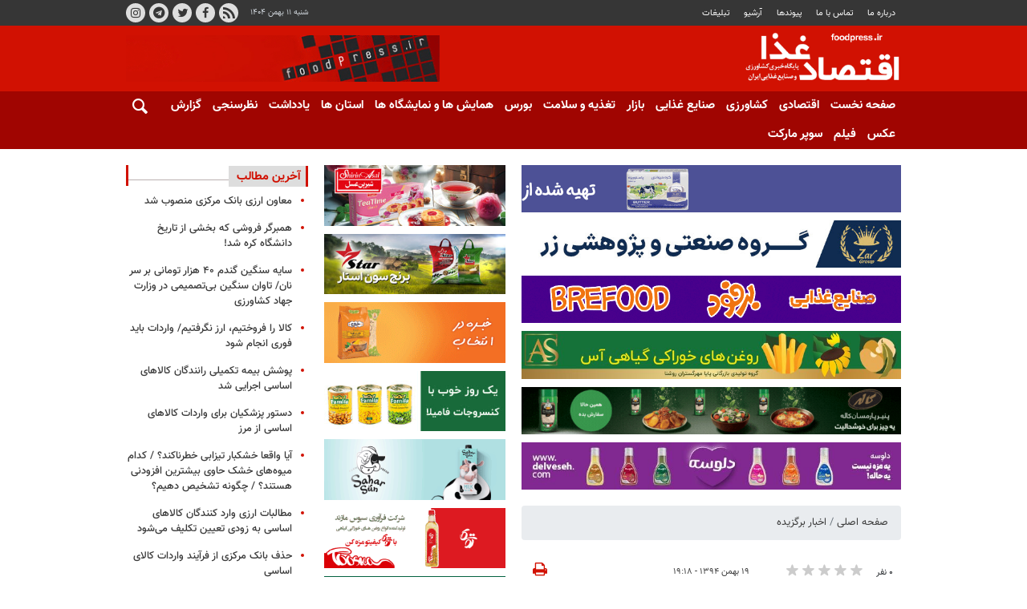

--- FILE ---
content_type: text/html;charset=UTF-8
request_url: https://www.foodpress.ir/news/ef590f50de654f02b44e787ecbe418e0/%D8%B1%D9%88%D8%B3%DB%8C%D9%87-%D9%85%D8%A7%D9%84%DB%8C%D8%A7%D8%AA-%D8%B3%D9%86%DA%AF%DB%8C%D9%86-%D8%A8%D8%B1%D8%A7%DB%8C-%D9%88%D8%A7%D8%B1%D8%AF%D8%A7%D8%AA-%D8%B1%D9%88%D8%BA%D9%86-%D9%BE%D8%A7%D9%84%D9%85-%D8%AA%D8%B9%DB%8C%DB%8C%D9%86-%DA%A9%D8%B1%D8%AF
body_size: 17511
content:
<!DOCTYPE html>
<html lang="fa" dir="rtl" xmlns="http://www.w3.org/1999/xhtml"><head id="j_id_4"><link type="text/css" rel="stylesheet" href="/javax.faces.resource/theme.css.xhtml?ln=primefaces-saga&amp;v=14.0.9" /><link type="text/css" rel="stylesheet" href="/javax.faces.resource/primeicons/primeicons.css.xhtml?ln=primefaces&amp;v=14.0.9" /><script src="/javax.faces.resource/validation/validation.js.xhtml?ln=primefaces&amp;v=14.0.9"></script><script src="/javax.faces.resource/locales/locale-fa.js.xhtml?ln=primefaces&amp;v=14.0.9"></script><script type="text/javascript">if(window.PrimeFaces){PrimeFaces.settings.locale='fa';PrimeFaces.settings.viewId='/page/newsContent.xhtml';PrimeFaces.settings.contextPath='';PrimeFaces.settings.cookiesSecure=false;PrimeFaces.settings.validateEmptyFields=false;PrimeFaces.settings.considerEmptyStringNull=true;}</script>
        <title>روسیه مالیات سنگین برای واردات روغن پالم تعیین کرد - فودپرس</title>
    <meta itemprop="inLanguage" content="fa" />
    <meta itemprop="name" name="twitter:title" property="dc.title" content="روسیه مالیات سنگین برای واردات روغن پالم تعیین کرد" />
    <meta name="description" property="dc.description" content="" />
    <meta property="og:type" content="article" />
    <meta name="twitter:url" property="og:url" content="https://www.foodpress.ir/news/ef590f50de654f02b44e787ecbe418e0/روسیه-مالیات-سنگین-برای-واردات-روغن-پالم-تعیین-کرد" />
    <meta property="article:modified_time" content="*" />
    <meta property="article:section" content="اخبار برگزیده" />
    <meta name="keywords" property="article:tag" content="پارسیک,واردات نوشابه,واردات روغن پالم,مواد غذایی,لبنیات,صنایع غذایی,سیب زمینی,سازمان غذا و دارو,روغن پالم,چیپس,وزارت بهداشت" />
    <meta property="article:publisher" content="" />
    <meta property="nastooh:topic" content="اخبار برگزیده" />
    <meta property="nastooh:subtopic" content="اخبار برگزیده" />
    <meta property="nastooh:pageType" content="news" />
    <meta property="nastooh:newsType" content="news" />
    <meta property="nastooh:publishDate" content="2016-02-08" />
    <meta property="nastooh:commentCount" content="na" />
    <meta property="nastooh:keywordCount" content="11" />
    <meta property="nastooh:bodyWordCount" content="xlarge" />
    <meta property="nastooh:code" content="ef590f50de654f02b44e787ecbe418e0" />
    <meta property="nastooh:nid" content="15269" />
    <meta property="og:title" itemprop="headline" content="روسیه مالیات سنگین برای واردات روغن پالم تعیین کرد" />
    <meta name="twitter:description" itemprop="description" property="og:description" content="" />
    <meta name="thumbnail" itemprop="thumbnailUrl" content="https://media.foodpress.ir/d/old/resource/15061.jpg" />
    <meta name="twitter:image" itemprop="image" property="og:image" content="https://media.foodpress.ir/d/old/resource/15061.jpg" />
    <meta itemprop="datePublished" property="article:published_time" content="2016-02-08T15:48:00Z" />
    <meta itemprop="dateModified" property="article:modified" content="2016-02-08T15:48:00Z" />
    <meta name="twitter:card" content="summary_large_image" />
    <meta name="genre" itemprop="genre" content="news" />
    <link rel="author" href="فودپرس" />
        <link rel="canonical" href="https://www.foodpress.ir/news/ef590f50de654f02b44e787ecbe418e0/روسیه-مالیات-سنگین-برای-واردات-روغن-پالم-تعیین-کرد" />
    <link property="og:site_name" href="فودپرس" />
    <meta name="robots" content="max-image-preview:large" />
    <link rel="alternate" type="application/rss+xml" href="https://www.foodpress.ir/rss/tp/6878" />
	<script data-schema="WebPage" type="application/ld+json">
    {"@context":"https://schema.org","@type":"NewsArticle","mainEntityOfPage":{"@type":"WebPage","@id":"https://www.foodpress.ir/news/ef590f50de654f02b44e787ecbe418e0/روسیه-مالیات-سنگین-برای-واردات-روغن-پالم-تعیین-کرد","breadcrumb":"اخبار برگزیده"},"inLanguage":"fa","genre":"news","name":"روسیه مالیات سنگین برای واردات روغن پالم تعیین کرد","headline":"روسیه مالیات سنگین برای واردات روغن پالم تعیین کرد","datePublished":"2016-02-08T15:48:00Z","dateModified":"*","author":{"@type":"Organization","name":"پایگاه خبری کشاورزی و صنایع غذایی ایران - فود پرس","url":"https://www.foodpress.ir"},"publisher":{"@type":"Organization","name":"پایگاه خبری کشاورزی و صنایع غذایی ایران - فود پرس","url":"https://www.foodpress.ir","logo":{"type":"ImageObject","width":"64","height":"64","url":"https://www.foodpress.ir/resources/theme/foodpress/img/favicon.ico"}},"thumbnailUrl":["https://media.foodpress.ir/d/old/resource/15061.jpg","https://media.foodpress.ir/d/old/resource/15061.jpg","https://media.foodpress.ir/d/old/resource/15061.jpg","https://media.foodpress.ir/d/old/resource/15061.jpg"],"url":"https://www.foodpress.ir/news/ef590f50de654f02b44e787ecbe418e0/روسیه-مالیات-سنگین-برای-واردات-روغن-پالم-تعیین-کرد","keywords":["پارسیک","واردات نوشابه","واردات روغن پالم","مواد غذایی","لبنیات","صنایع غذایی","سیب زمینی","سازمان غذا و دارو","روغن پالم","چیپس","وزارت بهداشت"],"image":["https://media.foodpress.ir/d/old/resource/15061.jpg","https://media.foodpress.ir/d/old/resource/15061.jpg","https://media.foodpress.ir/d/old/resource/15061.jpg"]}
    </script>
    <script type="application/ld+json">
    {"@context":"https://schema.org","@type":"BreadcrumbList","itemListElement":[{"@type":"ListItem","position":1,"name":"پایگاه خبری کشاورزی و صنایع غذایی ایران - فود پرس","item":"https://www.foodpress.ir"},{"@type":"ListItem","position":2,"name":"اخبار برگزیده","item":"https://www.foodpress.ir/service/اخبار%20برگزیده"},{"@type":"ListItem","position":3,"name":"روسیه مالیات سنگین برای واردات روغن پالم تعیین کرد","item":"https://www.foodpress.ir/news/ef590f50de654f02b44e787ecbe418e0/روسیه-مالیات-سنگین-برای-واردات-روغن-پالم-تعیین-کرد"}]}
    </script>
    <meta charset="utf-8" />
    <meta http-equiv="X-UA-Compatible" content="IE=edge,chrome=1" />
    <meta http-equiv="Content-Language" content="fa" />
    <meta name="viewport" content="width=device-width, initial-scale=1.0" /><!-- Najva Push Notification -->
<script type="text/javascript">
(function(){
var now = new Date();
var version = now.getFullYear().toString() + "0" + now.getMonth() + "0" + now.getDate() +
"0" + now.getHours();
var head = document.getElementsByTagName("head")[0];
var link = document.createElement("link");
link.rel = "stylesheet";
link.href = "https://van.najva.com/static/cdn/css/local-messaging.css" + "?v=" + version;
head.appendChild(link);
var script = document.createElement("script");
script.type = "text/javascript";
script.async = true;
script.src = "https://van.najva.com/static/js/scripts/foodpress-website-9820-4a10c413-c872-4bd8-a520-d299ebf02c4a.js" + "?v=" + version;
head.appendChild(script);
})()
</script>
<!-- END NAJVA PUSH NOTIFICATION -->

    <link rel="shortcut icon" href="/resources/theme/foodpress/img/favicon.ico" type="image/x-icon" />
    <link rel="search" type="application/opensearchdescription+xml" title="فودپرس" href="https://www.foodpress.ir/opensearch.xhtml" />
    <meta property="og:site_name" content="فودپرس" />
    <meta property="og:locale" content="fa" />
    <meta name="generator" content="www.nastooh.ir" />
    <meta name="language" content="fa" />
    <meta name="rating" content="General" />
    <meta name="copyright" content="© کلیه حقوق متعلق به سایت فودپرس می‌باشد." />
    <meta name="expires" content="never" />
    <meta name="publisher" content="پایگاه خبری کشاورزی و صنایع غذایی ایران - فود پرس" />
    <meta name="dc.publisher" content="پایگاه خبری کشاورزی و صنایع غذایی ایران - فود پرس" />
    <meta name="date" content="2026-01-31 T 05:17:27 +0330" />
        <link href="/resources/theme/foodpress/css/style.css?20251207-2" type="text/css" rel="stylesheet" /></head>
    <body class="rtl pt-news nt-news">
<div id="header-ad" class="d-xs-block d-sm-block d-md-none d-lg-none">
    <div class="container">
    </div>
</div>
<header id="header">
    <div id="masthead">
        <div class="container">
            <div class="row">
                <div class="col-lg-7 col-md-5 col-sm-12">
                    <ul class="nav-menu">
                                <li><a href="#">درباره ما</a></li>
                                <li><a href="/news/52113/">تماس با ما</a></li>
                                <li><a href="https://www.foodpress.ir/links">پيوندها</a></li>
                                <li><a href="/archive">آرشیو</a></li>
                                <li><a href="#">تبلیغات</a></li>
                    </ul>
                </div>
                <div class="col-12 col-sm-5">
                    <ul class="tools-menu">
                                <li><a href="/news/53176/"><i class="icon-rss"></i>RSS</a></li>
                                <li><a href="#"><i class="icon-facebook"></i>فیسبوک</a></li>
                                <li><a href="#"><i class="icon-twitter"></i>توییتر</a></li>
                                <li><a href="#"><i class="icon-telegram"></i>تلگرام</a></li>
                                <li><a href="#"><i class="icon-instagram"></i>اینستاگرام</a></li>
                    </ul>
                    <div class="date">شنبه ۱۱ بهمن ۱۴۰۴</div>
                </div>
                <div class="col-12 col-sm-2">
                    <div class="search" id="header-search">
                        <div class="close" data-toggle="toggle" data-target="#header-search">×</div>
                        <form method="get" action="/search" role="form">
                            <div class="input-group">
                                <input type="text" placeholder="جست‌وجو..." value="" name="q" />
                                <button class="unstyled" type="submit"><i class="icon-search"></i></button>
                            </div>
                        </form>
                    </div>
                </div>
                
            </div>
        </div>
    </div>
    <div class="container">
        <div class="row">
            <div class="col-sm-12 col-md-6 col-lg-7 col-xl-8">
                <h1 class="page-header">
                    <a href="/" class="logo">فودپرس</a>
                </h1>
            </div>
            <div class="col-sm-12 col-md-6 col-lg-5 col-xl-4">
            <section id="box159" class="box ads clean" data-conf="{}">
                <div style="">
                    <ul>
                            <li data-conf="{}" id="ad159_35" class="">
                                    <figure><a href="/redirect/ads/35" rel="empty" target="_blank">
                                                <img src="https://media.foodpress.ir/d/2022/01/15/0/33494.gif" alt="فودپرس" loading="lazy" title="" /></a></figure>
                                
                            </li>
                    </ul>
                </div>
            </section>
            </div>
            <div class="col-12 d-md-none">
                <button type="button" data-toggle="come-in" data-target="#menu" class="d-sm-none btn"><i class="icon-menu"></i></button>
                <button type="button" data-toggle="toggle" data-target="#header-search" data-focus="#header-search input" class="d-sm-none btn"><i class="icon-search"></i></button>
            </div>
        </div>
    </div>
    <nav id="menu">
        <div class="container">
            <button type="button" data-toggle="toggle" data-target="#header-search" data-focus="#header-search input" class="d-none d-md-block btn">
                <i class="icon-search"></i>
            </button>
            <ul>
                    <li class="">
                    <a href="/">صفحه نخست</a>
                </li>
                    <li class="">
                    <a href="/service/اقتصادی">اقتصادی</a>
                </li>
                    <li class="">
                    <a href="/service/کشاورزی">کشاورزی</a>
                </li>
                    <li class="">
                    <a href="/service/صنایع-غذایی">صنایع غذایی</a>
                </li>
                    <li class="">
                    <a href="/service/بازار">بازار</a>
                </li>
                    <li class="">
                    <a href="/service/تغذیه-و-سلامت">تغذیه و سلامت</a>
                </li>
                    <li class="">
                    <a href="/service/بورس">بورس</a>
                </li>
                    <li class="">
                    <a href="/service/همایش-و-نمایشگاه-ها">همایش ها و نمایشگاه ها</a>
                </li>
                    <li class="">
                    <a href="/service/استان-ها">استان ها</a>
                </li>
                    <li class="">
                    <a href="/service/یادداشت">یادداشت</a>
                </li>
                    <li class="">
                    <a href="/service/poll">نظرسنجی</a>
                </li>
                    <li class="">
                    <a href="/service/گزارش">گزارش</a>
                </li>
                    <li class="">
                    <a href="/service/photo">عکس</a>
                </li>
                    <li class="">
                    <a href="https://www.foodpress.ir/service/%D9%81%DB%8C%D9%84%D9%85">فیلم</a>
                </li>
                    <li class="">
                    <a href="/service/سوپرمارکت">سوپر مارکت</a>
                </li>
            </ul>
        </div>
    </nav>
</header>
    <main>
            <div class="container">
    <div id="mainbody" class="row">
        <div class="col-sm-12 col-md-8 col-lg-6 main-content">
            <section id="box211" class="box ads fixed-ad d-sm-none has-close-button" data-conf="{}">
                <div style="">
                    <ul>
                            <li data-conf="{}" id="ad211_212" class="">
                                    <figure><a href="/redirect/ads/212" rel="empty" target="_blank">
                                                <img src="https://media.foodpress.ir/d/2024/09/09/0/37068.gif?ts=1725873419000" alt="کره آذربایجان" loading="lazy" title="" /></a></figure>
                                
                            </li>
                            <li data-conf="{}" id="ad211_264" class="">
                                    <figure><a href="/redirect/ads/264" rel="empty" target="_blank">
                                                <img src="https://media.foodpress.ir/d/2026/01/21/0/39513.gif?ts=1768986134000" alt="پيام رسان بله" loading="lazy" title="" /></a></figure>
                                
                            </li>
                    </ul>
                </div>
            </section>
            <section id="box197" class="box ads clean" data-conf="{}">
                <div style="">
                    <ul>
                            <li data-conf="{}" id="ad197_213" class="">
                                    <figure><a href="/redirect/ads/213" rel="empty" target="_blank">
                                                <img src="https://media.foodpress.ir/d/2024/09/09/0/37067.gif?ts=1725873418000" alt="کره آذربایجان" loading="lazy" title="" /></a></figure>
                                
                            </li>
                            <li data-conf="{}" id="ad197_245" class="">
                                    <figure><a href="/redirect/ads/245" rel="empty" target="_blank">
                                                <img src="https://media.foodpress.ir/d/2025/03/16/3/38072.jpg?ts=1742155963000" alt="گروه زر" loading="lazy" title="" /></a></figure>
                                
                            </li>
                            <li data-conf="{}" id="ad197_122" class="">
                                    <figure><a href="/redirect/ads/122" rel="empty" target="_blank">
                                                <img src="https://media.foodpress.ir/d/2024/08/04/0/36950.gif?ts=1722755387000" alt="برفود" loading="lazy" title="" /></a></figure>
                                
                            </li>
                            <li data-conf="{}" id="ad197_108" class="">
                                    <figure><a href="/redirect/ads/108" rel="empty" target="_blank">
                                                <img src="https://media.foodpress.ir/d/2024/09/03/3/37042.jpg?ts=1725358048000" alt="پایا مهر گستران روشنا" loading="lazy" title="" /></a></figure>
                                
                            </li>
                            <li data-conf="{}" id="ad197_57" class="">
                                    <figure><a href="/redirect/ads/57" rel="empty" target="_blank">
                                                <img src="https://media.foodpress.ir/d/2025/11/04/0/39194.gif?ts=1762222936000" alt="کاله" loading="lazy" title="" /></a></figure>
                                
                            </li>
                            <li data-conf="{}" id="ad197_251" class="">
                                    <figure><a href="/redirect/ads/251" rel="empty" target="_blank">
                                                <img src="https://media.foodpress.ir/d/2025/06/10/3/38484.jpg?ts=1749550932000" alt="دلوسه" loading="lazy" title="" /></a></figure>
                                
                            </li>
                    </ul>
                </div>
            </section>
    <section class="box page-header no-header">
        <nav>
            <ol class="breadcrumb">
                <li class="breadcrumb-item"><a target="_blank" rel="index" href="/">صفحه اصلی</a></li>
                <li class="breadcrumb-item"><a target="_blank" rel="index" href="/service/اخبار%20برگزیده" itemprop="articleSection">اخبار برگزیده</a></li>
            </ol>
        </nav>
    </section>
    <article id="item" class="box item">
        <div class="print-header" style="display: none;">
            <div class="logo">
                <img src="/resources/theme/foodpress/img/logo_invert.png" alt="فودپرس" />
            </div>
            <div class="meta">
                <div class="barcode">
                    <img src="/barcode?text=https%3A%2F%2Ffoodpress.ir%2Fx8nD&amp;c=a868bc51899b3cd1ad1d637e033058168a0bc84be9b54ea3bab633731f9892a7740ad01dab671964de8ecee4c557515b" alt="https://foodpress.ir/x8nD" />
        			<ul>
        				<li class="url">https://foodpress.ir/x8nD</li>
        				<li class="date">۱۹ بهمن ۱۳۹۴ - ۱۹:۱۸</li>
        				<li class="id">کد مطلب <span>ef590f50de654f02b44e787ecbe418e0</span></li>
        				<li>
        					 <ol class="breadcrumb">
        						<li><a target="_blank" rel="index" href="/service/اخبار%20برگزیده">اخبار برگزیده</a></li>
        					</ol>
        				</li>
        			</ul>
                </div>
            </div>
        </div>
        <div class="item-header">
            <div class="item-nav row">
                <div class="col-6 col-sm-4">
                    <div class="rating-stars">
                        <div class="rate-count">۰ نفر</div>
                        <ul data-value="0">
                            <li class="star" data-value="1"><i class="icon-star"></i></li>
                            <li class="star" data-value="2"><i class="icon-star"></i></li>
                            <li class="star" data-value="3"><i class="icon-star"></i></li>
                            <li class="star" data-value="4"><i class="icon-star"></i></li>
                            <li class="star" data-value="5"><i class="icon-star"></i></li>
                        </ul>
                    </div>
                    <input id="ratingCaptchaKey" value="-7517184419120175052" type="hidden" />
                </div>
                <div class="col-6 col-sm-4 item-date">
                    <span>۱۹ بهمن ۱۳۹۴ - ۱۹:۱۸</span>
                </div>
                <div class="d-none d-sm-block col-4">
                    <ul class="header-sharing">
                        
                        <li><a href="#" onclick="window.print(); return false;"><i class="icon-print"></i></a></li>
                    </ul>
                </div>
            </div>
            <div class="item-title">
                <h4 class="subtitle kicker"><a href="/news/ef590f50de654f02b44e787ecbe418e0/روسیه-مالیات-سنگین-برای-واردات-روغن-پالم-تعیین-کرد"></a></h4>
                <h1 class="title"><a itemprop="headline" href="/news/ef590f50de654f02b44e787ecbe418e0/روسیه-مالیات-سنگین-برای-واردات-روغن-پالم-تعیین-کرد">روسیه مالیات سنگین برای واردات روغن پالم تعیین کرد</a></h1>
            </div>
        </div><div class="item-summary">
            <figure class="item-img">
                <a href="https://media.foodpress.ir/d/old/resource/15061.jpg" target="_blank">
                    <img src="https://media.foodpress.ir/d/old/resource/15061.jpg" alt="روسیه مالیات سنگین برای واردات روغن پالم تعیین کرد" itemprop="image" class="legacy" title="روسیه مالیات سنگین برای واردات روغن پالم تعیین کرد" />
                </a>
            </figure>
            <p class="introtext" itemprop="description"></p></div>
        <div class="item-body">
            <div class="item-text" itemprop="articleBody"><div style="text-align:justify;font-family:tahoma,sans-serif">صنایع&nbsp; غذایی&gt; روسیه برای اصلاح تغذیه مردم و همچنین افزایش درآمد مالیاتی، مالیات سنگینی روی واردات روغن پالم،‌ انواع نوشابه‌ها و چیپس سیب‌زمینی تعیین کرد.<br><br>به گزارش راشاتودی، دولت روسیه برای اصلاح روش‌های تغذیه مردم، بهبود سلامتی آنها و نیز در کنار آن افزایش درآمدهای مالیاتی است.<br><br>بر اساس این گزارش، دولت روسیه مالیات سنگینی روی واردات روغن پالم، انواع نوشابه‌ها و چیپس سیب‌زمینی تعیین کرده و امیدوار است با این روش تغذیه مردم بهبود یابد.<br><br>مسئولان دولتی روسیه می‌گویند تعیین چنین مالیاتی بر اساس هشدارهای سازمان بهداشت جهانی صورت می‌گیرد که کاهش مصرف چنین محصولاتی را در سامتی موثر می‌داند.<br><br>همچنین کم کردن مصرف این کالاها باعث کاهش مصرف شکر می‌‌شود که زمینه‌ساز بسیاری از بیماری‌ها است. همچنین مقامات روسیه تعیین چنین مالیاتی را در مبارزه با مصرف‌‌گرایی مهم می‌دانند.<br><br>بر اساس این گزارش، روغن پالم در صدر فهرست افزایش مالیات دولت روسیه قرار دارد که از اول جولای امسال اجرا خواهد شد، مالیات تعیین شده 200 دلار در هر تن است.<br><br>تحقیقات نشان می‌دهد که استفاده از روغن پالم بیماری تصلب شرایین (بیماری‌های قلبی و عروقی) را بیشتر می‌کند. همچنین استفاده از روغن پالم سطح کلسترول خون را بالا برده و می‌تواند عامل بسیاری از بیماری‌های قلبی باشد.<br><br>به گزارش فارس، علیرغم هشدارهای سازمان بهداشت جهانی و تلاش دیگر کشورها برای به حداقل رساندن روغن پالم، ایران بیشترین واردات روغن پالم را از مالزی دارد. در 6 ماهه نخست امسال 128 هزار و 304 تن از این کشور روغن پالم وارد کرده است.<br><br>همچنین مالزی با لغو تحریم‌ها علیه ایران امیدواری بیشتری پیدا کرده تا روغن پالم بیشتری به ایران صادر کند.<br><br>در یکی، دو سال گذشته وزارت بهداشت درمان و آموزش پزشکی کشور که مسئول سلامتی مردم است درباره وجود روغن پالم در لبنیات به شدت هشدار داد و آن را برای سلامتی مردم مضر دانست.<br><br>همچنین به گفته سازمان غذا و داروی کشور روغن پالم علاوه بر لبنیات در سایر محصولات غذایی هم استفاده می‌شود.<br><br>منبع:فارس<br></div><div class="gallery hidden"></div>
            </div><div class="item-code">
                کد مطلب <span>ef590f50de654f02b44e787ecbe418e0</span></div>
        </div>
            <section id="box208" class="box box ads clean" data-conf="{}">
                <div style="">
                    <ul>
                            <li data-conf="{}" id="ad208_89" class="">
                                    <figure><a href="/redirect/ads/89" rel="empty" target="_blank">
                                                <img src="https://media.foodpress.ir/d/2022/03/05/0/34071.gif" alt="کانال تلگرام فودپرس" loading="lazy" title="" /></a></figure>
                                
                            </li>
                            <li data-conf="{}" id="ad208_90" class="">
                                    <figure><a href="/redirect/ads/90" rel="empty" target="_blank">
                                                <img src="https://media.foodpress.ir/d/2022/03/06/0/34084.gif" alt="کانال واتساپ فودپرس" loading="lazy" title="" /></a></figure>
                                
                            </li>
                    </ul>
                </div>
            </section>
        <div class="item-footer row">
            <div class="col-12 col-sm-6">
                <div class="item-sharing">
                    <ul>
                        <li class="fb"><a href="https://www.facebook.com/sharer.php?u=https%3A%2F%2Ffoodpress.ir%2Fx8nD"><i class="icon-facebook"></i></a></li>
                        <li class="tw"><a href="https://twitter.com/intent/tweet?url=https%3A%2F%2Ffoodpress.ir%2Fx8nD"><i class="icon-twitter"></i></a></li>
                        <li class="wa"><a href="whatsapp://send?text=https%3A%2F%2Ffoodpress.ir%2Fx8nD" target="_blank"><i class="icon-whatsapp"></i></a></li>
                        
                        <li class="tg"><a href="tg://msg_url?url=https%3A%2F%2Ffoodpress.ir%2Fx8nD"><i class="icon-telegram"></i></a></li>
                    </ul>
                </div>
            </div>
            <div class="col-12 col-sm-6">
                <div class="short-link-container">
                    <div class="form-group">
                        <i class="icon-link"></i>
                        <input type="text" class="clean" value="foodpress.ir/x8nD" readonly="readonly" />
                    </div>
                </div>
            </div>
        </div>
        <section class="box tags">
            <header>
                <h2>برچسب‌ها</h2>
            </header>
            <div>
                <ul>
                        <li><a href="/tag/%D9%BE%D8%A7%D8%B1%D8%B3%DB%8C%DA%A9" rel="tag">پارسیک</a></li>
                        <li><a href="/tag/%D9%88%D8%A7%D8%B1%D8%AF%D8%A7%D8%AA+%D9%86%D9%88%D8%B4%D8%A7%D8%A8%D9%87" rel="tag">واردات نوشابه</a></li>
                        <li><a href="/tag/%D9%88%D8%A7%D8%B1%D8%AF%D8%A7%D8%AA+%D8%B1%D9%88%D8%BA%D9%86+%D9%BE%D8%A7%D9%84%D9%85" rel="tag">واردات روغن پالم</a></li>
                        <li><a href="/tag/%D9%85%D9%88%D8%A7%D8%AF+%D8%BA%D8%B0%D8%A7%DB%8C%DB%8C" rel="tag">مواد غذایی</a></li>
                        <li><a href="/tag/%D9%84%D8%A8%D9%86%DB%8C%D8%A7%D8%AA" rel="tag">لبنیات</a></li>
                        <li><a href="/tag/%D8%B5%D9%86%D8%A7%DB%8C%D8%B9+%D8%BA%D8%B0%D8%A7%DB%8C%DB%8C" rel="tag">صنایع غذایی</a></li>
                        <li><a href="/tag/%D8%B3%DB%8C%D8%A8+%D8%B2%D9%85%DB%8C%D9%86%DB%8C" rel="tag">سیب زمینی</a></li>
                        <li><a href="/tag/%D8%B3%D8%A7%D8%B2%D9%85%D8%A7%D9%86+%D8%BA%D8%B0%D8%A7+%D9%88+%D8%AF%D8%A7%D8%B1%D9%88" rel="tag">سازمان غذا و دارو</a></li>
                        <li><a href="/tag/%D8%B1%D9%88%D8%BA%D9%86+%D9%BE%D8%A7%D9%84%D9%85" rel="tag">روغن پالم</a></li>
                        <li><a href="/tag/%DA%86%DB%8C%D9%BE%D8%B3" rel="tag">چیپس</a></li>
                        <li><a href="/tag/%D9%88%D8%B2%D8%A7%D8%B1%D8%AA+%D8%A8%D9%87%D8%AF%D8%A7%D8%B4%D8%AA" rel="tag">وزارت بهداشت</a></li>
                </ul>
            </div>
        </section>

        <div class="item-boxes">
            <section id="box203" class="box related-items list list-bullets hidden-time" style="" data-conf="{&quot;id&quot;:203}">
                <header>
                    <h2 style=""><a href="/archive" target="_self" title="آرشیو مطالب مرتبط">مطالب مرتبط</a>
                    </h2>
                </header>
                <div>
                    <ul>
                                <li class="news" data-conf="{}">
<div class="desc">
    <h3><a href="/news/9a5a459270c443f1b34198843d17406a/%D8%AA%D8%B5%D9%85%DB%8C%D9%85-%D8%A8%DB%8C-%D8%B3%D8%B1-%D9%88-%D8%B5%D8%AF%D8%A7%DB%8C-%D8%AF%D9%88%D9%84%D8%AA-%D8%AF%D8%B1%D8%A8%D8%A7%D8%B1%D9%87-%D9%88%D8%A7%D8%B1%D8%AF%D8%A7%D8%AA-%D8%B1%D9%88%D8%BA%D9%86-%D9%BE%D8%A7%D9%84%D9%85-%D8%A7%D8%AA%D8%A7%D9%82-%D8%A8%D8%A7%D8%B2%D8%B1%DA%AF%D8%A7%D9%86%DB%8C" target="_self" title="قدیمی‌تر از یکسال">تصمیم بی سر و صدای دولت درباره واردات «روغن پالم»/ اتاق بازرگانی از چه مصوبه ای خبر نداشت؟ +سند </a>
        
    </h3>
</div>
                                </li>
                    </ul>
                </div>
                
            </section>
        </div>
    </article>
            <section id="box216" class="box ads box-inline" data-conf="{}">
                <div style="">
                    <ul>
                            <li data-conf="{}" id="ad216_265" class="">
                                    <figure><a href="/redirect/ads/265" rel="empty" target="_blank">
                                                <img src="https://media.foodpress.ir/d/2026/01/21/0/39513.gif?ts=1768986134000" alt="پيام رسان بله" loading="lazy" title="" /></a></figure>
                                
                            </li>
                    </ul>
                </div>
            </section>
            <section id="box217" class="box ads box-inline" data-conf="{}">
                <div style="">
                    <ul>
                            <li data-conf="{}" id="ad217_261" class="">
                                    <figure><a href="/redirect/ads/261" rel="empty" target="_blank">
                                                <img src="https://media.foodpress.ir/d/2025/06/10/0/38484.jpeg?ts=1749550932000" alt="میان خبر" loading="lazy" title="" /></a></figure>
                                
                            </li>
                    </ul>
                </div>
            </section>
            <section id="box218" class="box ads box-inline" data-conf="{}">
                <div style="">
                    <ul>
                            <li data-conf="{}" id="ad218_262" class="">
                                    <figure><a href="/redirect/ads/262" rel="empty" target="_blank">
                                                <img src="https://media.foodpress.ir/d/2025/11/04/0/39194.gif?ts=1762222936000" alt="میان خبر" loading="lazy" title="" /></a></figure>
                                
                            </li>
                    </ul>
                </div>
            </section>
        <section id="news-comment"></section>
        <section class="box header-outside comment-form">
            <header><h2>نظر شما</h2></header>
            <div>
                <form enctype="application/x-www-form-urlencoded" data-url="/rest/postcomment" role="form" data-toggle="validator" method="post" name="frmNewsComment" id="frmNewsComment" data-success="نظر شما با موفقیت ارسال شد." class="form-comment" data-error="اشکالی در ارسال نظر شما رخ داده‌است!" data-captcha-error="کد امنیتی اشتباه وارد شده است">
                     <div class="comment-info">
                        <div class="alert alert-info">شما در حال پاسخ به نظر «<span></span>» هستید.
                            <button type="button" class="close">× <span>لغو پاسخ</span></button>
                            <blockquote></blockquote>
                        </div>
                        <div class="comment-policies">
                        </div>
                    </div> 
                    <input type="hidden" value="frmNewsComment" name="frmNewsComment" />
                    <input type="hidden" value="15269" name="newsId" id="newsId" />
                    <input type="hidden" value="0" name="reply" />
                    <input type="hidden" value="" name="parentId" />
                    <fieldset>
                        <div class="form-group name-group">
                            <label for="userName">نام</label>
                            <input type="text" id="userName" name="userName" placeholder="نام" maxlength="50" class="form-control" data-minlength="3" data-required-msg="لطفا نام خود را وارد کنید." />
                        </div>
                        <div class="form-group email-group">
                            <label for="userEmail">ایمیل</label>
                            <input type="email" placeholder="ایمیل" class="form-control ltr" id="userEmail" name="userEmail" maxlength="80" />
                        </div>
                        <div class="form-group text-group">
                            <label for="body">نظر شما *</label>
                            <textarea maxlength="1000" placeholder="نظر شما" data-required-msg="لطفاً نظر خود را وارد کنید." class="form-control" required="true" id="body" name="body" rows="5"></textarea>
                        </div><div class="form-group captcha-group">
                            <div class="captcha">
                                <input id="captchaKey" name="captchaKey" value="" type="hidden" />
                                <label for="number"><i class="req">*</i> لطفا حاصل عبارت را در جعبه متن روبرو وارد کنید</label>
                                <div class="ltr">
                                    <div class="captcha-image d-inline-block">0 + 0 =
                                    </div>
                                    <div class="captcha-input d-inline-block">
                                        <input type="number" name="captchaText" id="captchaText" required="required" data-required-msg="حاصل عبارت را وارد کنید." />
                                    </div>
                                </div>
                            </div></div>
                        <div class="form-group submit-group">
                            <button class="btn btn-default" id="btnSave">ارسال</button>
                            <div class="msg"></div>
                        </div>
                    </fieldset>
                </form>
            </div>
        </section>
        </div>
        <div class="col-sm-6 col-md-4 col-lg-3">
            <section id="box204" class="box ads clean d-sm-none cols" data-conf="{}">
                <div style="">
                    <ul>
                            <li data-conf="{}" id="ad204_76" class="">
                                    <figure><a href="/redirect/ads/76" rel="empty" target="_blank">
                                                <img src="https://media.foodpress.ir/d/2022/01/11/0/33425.gif" alt="اویلا" loading="lazy" title="" /></a></figure>
                                
                            </li>
                            <li data-conf="{}" id="ad204_153" class="">
                                    <figure><a href="/redirect/ads/153" rel="empty" target="_blank">
                                                <img src="https://media.foodpress.ir/d/2025/11/04/0/39193.gif?ts=1762222924000" alt="کاله" loading="lazy" title="" /></a></figure>
                                
                            </li>
                            <li data-conf="{}" id="ad204_235" class="">
                                    <figure><a href="/redirect/ads/235" rel="empty" target="_blank">
                                                <img src="https://media.foodpress.ir/d/2025/12/27/0/39442.gif?ts=1766856173000" alt="گلبرگ" loading="lazy" title="" /></a></figure>
                                
                            </li>
                            <li data-conf="{}" id="ad204_136" class="">
                                    <figure><a href="/redirect/ads/136" rel="empty" target="_blank">
                                                <img src="https://media.foodpress.ir/d/2025/05/06/0/38259.gif?ts=1746526209000" alt="فامیلا" loading="lazy" title="" /></a></figure>
                                
                            </li>
                            <li data-conf="{}" id="ad204_141" class="">
                                    <figure><a href="/redirect/ads/141" rel="empty" target="_blank">
                                                <img src="https://media.foodpress.ir/d/2023/05/28/0/35806.gif?ts=1685262256000" alt="تک ماکارون" loading="lazy" title="" /></a></figure>
                                
                            </li>
                            <li data-conf="{}" id="ad204_238" class="">
                                    <figure><a href="/redirect/ads/238" rel="empty" target="_blank">
                                                <img src="https://media.foodpress.ir/d/2025/12/27/0/39441.gif?ts=1766856023000" alt="پاکبان" loading="lazy" title="" /></a></figure>
                                
                            </li>
                            <li data-conf="{}" id="ad204_173" class="">
                                    <figure><a href="/redirect/ads/173" rel="empty" target="_blank">
                                                <img src="https://media.foodpress.ir/d/2025/09/28/0/38980.gif?ts=1759081791000" alt="لادن" loading="lazy" title="" /></a></figure>
                                
                            </li>
                            <li data-conf="{}" id="ad204_259" class="">
                                    <figure><a href="/redirect/ads/259" rel="empty" target="_blank">
                                                <img src="https://media.foodpress.ir/d/2025/11/13/0/39231.gif?ts=1763014954000" alt="چاي سوفيا" loading="lazy" title="" /></a></figure>
                                
                            </li>
                            <li data-conf="{}" id="ad204_241" class="">
                                    <figure><a href="/redirect/ads/241" rel="empty" target="_blank">
                                                <img src="https://media.foodpress.ir/d/2025/02/13/0/37863.gif?ts=1739427936000" alt="خبره" loading="lazy" title="" /></a></figure>
                                
                            </li>
                            <li data-conf="{}" id="ad204_237" class="">
                                    <figure><a href="/redirect/ads/237" rel="empty" target="_blank">
                                                <img src="https://media.foodpress.ir/d/2025/12/27/0/39440.gif?ts=1766855748000" alt="برنج کورش" loading="lazy" title="" /></a></figure>
                                
                            </li>
                            <li data-conf="{}" id="ad204_209" class="">
                                    <figure><a href="/redirect/ads/209" rel="empty" target="_blank">
                                                <img src="https://media.foodpress.ir/d/2024/06/15/0/36853.gif?ts=1718450513000" alt="کره آذربایجان" loading="lazy" title="" /></a></figure>
                                
                            </li>
                            <li data-conf="{}" id="ad204_147" class="">
                                    <figure><a href="/redirect/ads/147" rel="empty" target="_blank">
                                                <img src="https://media.foodpress.ir/d/2023/05/28/0/35808.gif?ts=1685262584000" alt="سحرسان" loading="lazy" title="" /></a></figure>
                                
                            </li>
                            <li data-conf="{}" id="ad204_70" class="">
                                    <figure><a href="/redirect/ads/70" rel="empty" target="_blank">
                                                <img src="https://media.foodpress.ir/d/2025/02/11/0/37847.gif?ts=1739280163000" alt="غنچه" loading="lazy" title="" /></a></figure>
                                
                            </li>
                            <li data-conf="{}" id="ad204_144" class="">
                                    <figure><a href="/redirect/ads/144" rel="empty" target="_blank">
                                                <img src="https://media.foodpress.ir/d/2023/05/28/0/35807.gif?ts=1685262433000" alt="دامداران" loading="lazy" title="" /></a></figure>
                                
                            </li>
                            <li data-conf="{}" id="ad204_68" class="">
                                    <figure><a href="/redirect/ads/68" rel="empty" target="_blank">
                                                <img src="https://media.foodpress.ir/d/2023/12/13/3/36295.jpg?ts=1702445494000" alt="میهن" loading="lazy" title="" /></a></figure>
                                
                            </li>
                            <li data-conf="{}" id="ad204_93" class="">
                                    <figure><a href="/redirect/ads/93" rel="empty" target="_blank">
                                                <img src="https://media.foodpress.ir/d/2024/01/04/3/36385.jpg?ts=1704393873000" alt="شیرین عسل یلدا" loading="lazy" title="" /></a></figure>
                                
                            </li>
                            <li data-conf="{}" id="ad204_189" class="">
                                    <figure><a href="/redirect/ads/189" rel="empty" target="_blank">
                                                <img src="https://media.foodpress.ir/d/2023/11/07/3/36142.jpg?ts=1699370882000" alt="برنج استار" loading="lazy" title="" /></a></figure>
                                
                            </li>
                            <li data-conf="{}" id="ad204_225" class="">
                                    <figure><a href="/redirect/ads/225" rel="empty" target="_blank">
                                                <img src="https://media.foodpress.ir/d/2025/04/19/3/38205.jpg?ts=1745050729000" alt="نوین زعفران" loading="lazy" title="" /></a></figure>
                                
                            </li>
                            <li data-conf="{}" id="ad204_69" class="">
                                    <figure><a href="/redirect/ads/69" rel="empty" target="_blank">
                                                <img src="https://media.foodpress.ir/d/2023/06/28/3/35890.jpg?ts=1687940990000" alt="نازگل" loading="lazy" title="" /></a></figure>
                                
                            </li>
                            <li data-conf="{}" id="ad204_113" class="">
                                    <figure><a href="/redirect/ads/113" rel="empty" target="_blank">
                                                <img src="https://media.foodpress.ir/d/2022/05/12/3/34462.jpg" alt="تصفیه شکر تهران" loading="lazy" title="" /></a></figure>
                                
                            </li>
                            <li data-conf="{}" id="ad204_86" class="">
                                    <figure><a href="/redirect/ads/86" rel="empty" target="_blank">
                                                <img src="https://media.foodpress.ir/d/2022/02/21/0/33959.gif" alt="توسکا" loading="lazy" title="" /></a></figure>
                                
                            </li>
                            <li data-conf="{}" id="ad204_236" class="">
                                    <figure><a href="/redirect/ads/236" rel="empty" target="_blank">
                                                <img src="https://media.foodpress.ir/d/2025/12/27/0/39443.gif?ts=1766856346000" alt="هستی تامین" loading="lazy" title="" /></a></figure>
                                
                            </li>
                    </ul>
                </div>
            </section>
            <section id="box194" class="box ads clean d-none d-md-block" data-conf="{}">
                <div style="">
                    <ul>
                            <li data-conf="{}" id="ad194_91" class="">
                                    <figure><a href="/redirect/ads/91" rel="empty" target="_blank">
                                                <img src="https://media.foodpress.ir/d/2024/01/04/3/36385.jpg?ts=1704393873000" alt="شیرین عسل -یلدا" loading="lazy" title="" /></a></figure>
                                
                            </li>
                            <li data-conf="{}" id="ad194_187" class="">
                                    <figure><a href="/redirect/ads/187" rel="empty" target="_blank">
                                                <img src="https://media.foodpress.ir/d/2023/11/07/3/36142.jpg?ts=1699370882000" alt="برنج استار" loading="lazy" title="" /></a></figure>
                                
                            </li>
                            <li data-conf="{}" id="ad194_239" class="">
                                    <figure><a href="/redirect/ads/239" rel="empty" target="_blank">
                                                <img src="https://media.foodpress.ir/d/2025/02/13/0/37863.gif?ts=1739427936000" alt="خبره" loading="lazy" title="" /></a></figure>
                                
                            </li>
                            <li data-conf="{}" id="ad194_233" class="">
                                    <figure><a href="/redirect/ads/233" rel="empty" target="_blank">
                                                <img src="https://media.foodpress.ir/d/2025/12/27/0/39442.gif?ts=1766856173000" alt="گلبرگ" loading="lazy" title="" /></a></figure>
                                
                            </li>
                            <li data-conf="{}" id="ad194_146" class="">
                                    <figure><a href="/redirect/ads/146" rel="empty" target="_blank">
                                                <img src="https://media.foodpress.ir/d/2023/05/28/0/35808.gif?ts=1685262584000" alt="سحرسان" loading="lazy" title="" /></a></figure>
                                
                            </li>
                            <li data-conf="{}" id="ad194_85" class="">
                                    <figure><a href="/redirect/ads/85" rel="empty" target="_blank">
                                                <img src="https://media.foodpress.ir/d/2022/02/21/0/33959.gif" alt="توسکا" loading="lazy" title="" /></a></figure>
                                
                            </li>
                            <li data-conf="{}" id="ad194_140" class="">
                                    <figure><a href="/redirect/ads/140" rel="empty" target="_blank">
                                                <img src="https://media.foodpress.ir/d/2023/05/28/0/35806.gif?ts=1685262256000" alt="تک ماکارون" loading="lazy" title="" /></a></figure>
                                
                            </li>
                            <li data-conf="{}" id="ad194_258" class="">
                                    <figure><a href="/redirect/ads/258" rel="empty" target="_blank">
                                                <img src="https://media.foodpress.ir/d/2025/11/13/0/39231.gif?ts=1763014954000" alt="چاي سوفيا" loading="lazy" title="" /></a></figure>
                                
                            </li>
                            <li data-conf="{}" id="ad194_229" class="">
                                    <figure><a href="/redirect/ads/229" rel="empty" target="_blank">
                                                <img src="https://media.foodpress.ir/d/2025/12/27/0/39440.gif?ts=1766855748000" alt="برنج کورش" loading="lazy" title="" /></a></figure>
                                
                            </li>
                            <li data-conf="{}" id="ad194_151" class="">
                                    <figure><a href="/redirect/ads/151" rel="empty" target="_blank">
                                                <img src="https://media.foodpress.ir/d/2025/11/04/0/39193.gif?ts=1762222924000" alt="کاله" loading="lazy" title="" /></a></figure>
                                
                            </li>
                            <li data-conf="{}" id="ad194_21" class="">
                                    <figure><a href="/redirect/ads/21" rel="empty" target="_blank">
                                                <img src="https://media.foodpress.ir/d/2022/01/11/0/33425.gif" alt="اویلا" loading="lazy" title="" /></a></figure>
                                
                            </li>
                            <li data-conf="{}" id="ad194_171" class="">
                                    <figure><a href="/redirect/ads/171" rel="empty" target="_blank">
                                                <img src="https://media.foodpress.ir/d/2025/09/28/0/38980.gif?ts=1759081791000" alt="لادن" loading="lazy" title="" /></a></figure>
                                
                            </li>
                            <li data-conf="{}" id="ad194_226" class="">
                                    <figure><a href="/redirect/ads/226" rel="empty" target="_blank">
                                                <img src="https://media.foodpress.ir/d/2025/12/27/0/39443.gif?ts=1766856346000" alt="هستی تامین" loading="lazy" title="" /></a></figure>
                                
                            </li>
                            <li data-conf="{}" id="ad194_54" class="">
                                    <figure><a href="/redirect/ads/54" rel="empty" target="_blank">
                                                <img src="https://media.foodpress.ir/d/2025/02/11/0/37847.gif?ts=1739280163000" alt="غنچه" loading="lazy" title="" /></a></figure>
                                
                            </li>
                            <li data-conf="{}" id="ad194_228" class="">
                                    <figure><a href="/redirect/ads/228" rel="empty" target="_blank">
                                                <img src="https://media.foodpress.ir/d/2025/12/27/0/39441.gif?ts=1766856023000" alt="پاکبان" loading="lazy" title="" /></a></figure>
                                
                            </li>
                            <li data-conf="{}" id="ad194_101" class="">
                                    <figure><a href="/redirect/ads/101" rel="empty" target="_blank">
                                                <img src="https://media.foodpress.ir/d/2022/05/12/3/34462.jpg" alt="تصفیه شکر تهران" loading="lazy" title="" /></a></figure>
                                
                            </li>
                            <li data-conf="{}" id="ad194_26" class="">
                                    <figure><a href="/redirect/ads/26" rel="empty" target="_blank">
                                                <img src="https://media.foodpress.ir/d/2023/12/13/3/36295.jpg?ts=1702445494000" alt="میهن" loading="lazy" title="" /></a></figure>
                                
                            </li>
                            <li data-conf="{}" id="ad194_134" class="">
                                    <figure><a href="/redirect/ads/134" rel="empty" target="_blank">
                                                <img src="https://media.foodpress.ir/d/2025/05/06/0/38259.gif?ts=1746526209000" alt="فامیلا" loading="lazy" title="" /></a></figure>
                                
                            </li>
                            <li data-conf="{}" id="ad194_223" class="">
                                    <figure><a href="/redirect/ads/223" rel="empty" target="_blank">
                                                <img src="https://media.foodpress.ir/d/2025/04/19/3/38205.jpg?ts=1745050729000" alt="نوین زعفران" loading="lazy" title="" /></a></figure>
                                
                            </li>
                            <li data-conf="{}" id="ad194_52" class="">
                                    <figure><a href="/redirect/ads/52" rel="empty" target="_blank">
                                                <img src="https://media.foodpress.ir/d/2023/06/28/3/35890.jpg?ts=1687940990000" alt="نازگل" loading="lazy" title="" /></a></figure>
                                
                            </li>
                            <li data-conf="{}" id="ad194_143" class="">
                                    <figure><a href="/redirect/ads/143" rel="empty" target="_blank">
                                                <img src="https://media.foodpress.ir/d/2023/05/28/0/35807.gif?ts=1685262433000" alt="دامداران" loading="lazy" title="" /></a></figure>
                                
                            </li>
                    </ul>
                </div>
            </section>
            <section id="box165" class="box list list-bullets" style="" data-conf="{&quot;id&quot;:165}">
                <header>
                    <h2 style=""><a href="/archive/pl/165/%D8%A7%D9%86%D8%AA%D8%B5%D8%A7%D8%A8%D8%A7%D8%AA" target="_blank" title="آرشیو انتصابات">انتصابات</a>
                    </h2>
                </header>
                <div>
                    <ul>
                                <li class="news" data-conf="{}">
<div class="desc">
    <h3><a href="/news/56837/%D9%85%D8%B9%D8%A7%D9%88%D9%86-%D8%A7%D8%B1%D8%B2%DB%8C-%D8%A8%D8%A7%D9%86%DA%A9-%D9%85%D8%B1%DA%A9%D8%B2%DB%8C-%D9%85%D9%86%D8%B5%D9%88%D8%A8-%D8%B4%D8%AF" target="_blank" title="۲ روز قبل">معاون ارزی بانک مرکزی منصوب شد</a>
        
    </h3>
</div>
                                </li>
                                <li class="news" data-conf="{}">
<div class="desc">
    <h3><a href="/news/56566/%D8%AF%DA%A9%D8%AA%D8%B1-%D8%B9%D9%84%DB%8C-%DA%A9%DB%8C%D8%A7%D9%86%DB%8C-%D8%B1%D8%A7%D8%AF-%D8%B3%D9%81%DB%8C%D8%B1-%D9%88-%D9%86%D9%85%D8%A7%DB%8C%D9%86%D8%AF%D9%87-%D8%AF%D8%A7%D8%A6%D9%85-%D8%A7%DB%8C%D8%B1%D8%A7%D9%86-%D9%86%D8%B2%D8%AF-%D8%B3%D8%A7%D8%B2%D9%85%D8%A7%D9%86-%D9%81%D8%A7%D8%A6%D9%88" target="_blank" title="۲ ماه قبل">دکتر علی کیانی‌راد سفیر و نماینده دائم ایران نزد سازمان فائو در رم شد</a>
        
    </h3>
</div>
                                </li>
                                <li class="news" data-conf="{}">
<div class="desc">
    <h3><a href="/news/56443/%D9%86%D8%A7%D8%B2%D9%86%DB%8C%D9%86-%D8%AF%D8%A7%D8%B1%D8%A7%D8%A8-%D8%B2%D8%A7%D8%AF%D9%87-%D8%B9%D8%B6%D9%88-%D9%85%D9%88%D8%B8%D9%81-%D9%87%DB%8C%D8%A7%D8%AA-%D9%85%D8%AF%DB%8C%D8%B1%D9%87-%D8%B5%D9%86%D8%AF%D9%88%D9%82-%D8%B6%D9%85%D8%A7%D9%86%D8%AA-%D8%B5%D8%A7%D8%AF%D8%B1%D8%A7%D8%AA-%D8%A7%DB%8C%D8%B1%D8%A7%D9%86" target="_blank" title="۴ ماه قبل">نازنین داراب زاده عضو موظف هیات مدیره صندوق ضمانت صادرات ایران شد</a>
        
    </h3>
</div>
                                </li>
                                <li class="news" data-conf="{}">
<div class="desc">
    <h3><a href="/news/56396/%D8%B3%D8%B1%D9%BE%D8%B1%D8%B3%D8%AA-%D8%AC%D8%AF%DB%8C%D8%AF-%D9%86%DB%8C%DA%A9%D9%88-%D9%85%D8%B9%D8%B1%D9%81%DB%8C-%D8%B4%D8%AF" target="_blank" title="۴ ماه قبل">سرپرست جدید «نیکو» معرفی شد</a>
        
    </h3>
</div>
                                </li>
                                <li class="news" data-conf="{}">
<div class="desc">
    <h3><a href="/news/56344/%DB%8C%DA%A9-%D8%A7%D9%86%D8%AA%D8%B5%D8%A7%D8%A8-%D8%B4%D8%A7%DB%8C%D8%B3%D8%AA%D9%87-%D8%AF%D8%B1-%D9%88%D8%B2%D8%A7%D8%B1%D8%AA-%D8%AC%D9%87%D8%A7%D8%AF-%DA%A9%D8%B4%D8%A7%D9%88%D8%B1%D8%B2%DB%8C-%D8%A7%D9%81%D9%84%D8%A7%D8%B7%D9%88%D9%86%DB%8C-%D8%B3%DA%A9%D8%A7%D9%86%D8%AF%D8%A7%D8%B1-%D8%AC%D8%AF%DB%8C%D8%AF" target="_blank" title="۵ ماه قبل">یک انتصاب شایسته در وزارت جهاد کشاورزی/«افلاطونی» سکاندار جدید منابع طبیعی شد</a>
        
    </h3>
</div>
                                </li>
                    </ul>
                </div>
                
            </section>
            <section id="box5" class="box list list-bullets bullet-icons hidden-img title-only has-tabs _types red-first" style="" data-conf="{&quot;id&quot;:5,&quot;tabGroup&quot;:&quot;g1&quot;,&quot;cols&quot;:10}">
                <header>
                    <h2 style=""><span>پربیننده‌ترین</span>
                    </h2>
                </header>
                <div>
                    <ul>
                                <li class="video hot" data-conf="{}">
<div class="desc">
    <h3><a href="/news/56771/%D8%B1%D9%88%D8%BA%D9%86-%D9%86%D8%A8%D8%A7%D8%AA%DB%8C-%D8%A7%D8%B2-%D9%87%D9%81%D8%AA%D9%87-%D8%A8%D8%B9%D8%AF-%D8%A8%D9%87-%D9%88%D9%81%D9%88%D8%B1-%D8%AF%D8%B1-%D8%A8%D8%A7%D8%B2%D8%A7%D8%B1-%D8%B9%D8%B1%D8%B6%D9%87-%D9%85%DB%8C-%D8%B4%D9%88%D8%AF" target="_blank">روغن نباتی از هفته بعد به وفور در بازار عرضه می شود</a>
        
    </h3>
</div>
                                </li>
                                <li class="hot hot" data-conf="{}">
<div class="desc">
    <h3><a href="/news/56759/%D9%86%D9%87%D8%A7%D8%AF%D9%87-%D9%87%D8%A7%DB%8C-%D8%AF%D8%A7%D9%85%DB%8C-%D8%A8%D8%A7-%D9%86%D8%B1%D8%AE-%D8%AA%D9%88%D8%A7%D9%81%D9%82%DB%8C-%D8%AF%D8%B1-%D8%A8%D8%A7%D8%B2%D8%A7%D8%B1%DA%AF%D8%A7%D9%87-%D8%B9%D8%B1%D8%B6%D9%87-%D8%B4%D8%AF" target="_blank">نهاده های دامی با نرخ توافقی در بازارگاه عرضه شد</a>
        
    </h3>
</div>
                                </li>
                                <li class="important" data-conf="{}">
<div class="desc">
    <h3><a href="/news/56766/%D9%82%DB%8C%D9%85%D8%AA-%D8%B1%D9%88%D8%BA%D9%86-%D9%86%D8%A8%D8%A7%D8%AA%DB%8C-%D9%BE%D8%B3-%D8%A7%D8%B2-%D8%AD%D8%B0%D9%81-%D8%A7%D8%B1%D8%B2-%D8%AA%D8%B1%D8%AC%DB%8C%D8%AD%DB%8C-%D8%A7%D8%B9%D9%84%D8%A7%D9%85-%D8%B4%D8%AF-%D8%AC%D8%AF%D9%88%D9%84-%DA%A9%D8%A7%D9%85%D9%84" target="_blank">قیمت روغن نباتی پس از حذف ارز ترجیحی اعلام شد+ جدول کامل</a>
        
    </h3>
</div>
                                </li>
                                <li class="news" data-conf="{}">
<div class="desc">
    <h3><a href="/news/56758/%D8%B1%D8%A7%D9%87%D9%86%D9%85%D8%A7%DB%8C-%DA%A9%D8%A7%D9%85%D9%84-%DA%AF%DB%8C%D8%A7%D9%87%D8%A7%D9%86-%D8%A2%D9%BE%D8%A7%D8%B1%D8%AA%D9%85%D8%A7%D9%86%DB%8C-%D8%B3%D8%A7%DB%8C%D9%87-%D8%AF%D9%88%D8%B3%D8%AA-%D9%85%D8%B9%D8%B1%D9%81%DB%8C-%DB%B1%DB%B1-%DA%AF%DB%8C%D8%A7%D9%87-%D9%85%D9%82%D8%A7%D9%88%D9%85" target="_blank">راهنمای کامل گیاهان آپارتمانی سایه‌دوست؛ معرفی ۱۱ گیاه مقاوم به کم‌نوری</a>
        
    </h3>
</div>
                                </li>
                                <li class="news" data-conf="{}">
<div class="desc">
    <h3><a href="/news/56773/%D8%AA%D9%88%D8%B2%DB%8C%D8%B9-%DB%B1%DB%B0%DB%B0-%D9%87%D8%B2%D8%A7%D8%B1-%D8%AA%D9%86-%D8%B1%D9%88%D8%BA%D9%86-%D8%AE%D8%A7%D9%86%D9%88%D8%A7%D8%B1-%D8%A8%D8%A7-%D9%86%D8%B1%D8%AE-%D9%87%D8%A7%DB%8C-%D8%AC%D8%AF%DB%8C%D8%AF-%D8%A7%D8%B2-%D9%81%D8%B1%D8%AF%D8%A7" target="_blank">توزیع ۱۰۰ هزار تن روغن خانوار با نرخ‌های جدید از فردا</a>
        
    </h3>
</div>
                                </li>
                                <li class="important" data-conf="{}">
<div class="desc">
    <h3><a href="/news/56764/%D8%AA%D8%B5%D9%85%DB%8C%D9%85%D8%A7%D8%AA-%D9%85%D9%87%D9%85-%D9%88%D8%B2%D8%A7%D8%B1%D8%AA-%D8%AC%D9%87%D8%A7%D8%AF-%DA%A9%D8%B4%D8%A7%D9%88%D8%B1%D8%B2%DB%8C-%D8%A8%D8%B1%D8%A7%DB%8C-%D8%AA%D9%86%D8%B8%DB%8C%D9%85-%D8%A8%D8%A7%D8%B2%D8%A7%D8%B1-%D9%85%D8%B1%D8%BA-%D9%88-%D8%AA%D8%AE%D9%85-%D9%85%D8%B1%D8%BA" target="_blank">تصمیمات مهم وزارت جهاد کشاورزی برای تنظیم بازار مرغ و تخم‌مرغ +سند</a>
        
    </h3>
</div>
                                </li>
                                <li class="news" data-conf="{}">
<div class="desc">
    <h3><a href="/news/56829/%D8%AD%D8%B0%D9%81-%D8%A8%D8%A7%D9%86%DA%A9-%D9%85%D8%B1%DA%A9%D8%B2%DB%8C-%D8%A7%D8%B2-%D9%81%D8%B1%D8%A2%DB%8C%D9%86%D8%AF-%D9%88%D8%A7%D8%B1%D8%AF%D8%A7%D8%AA-%DA%A9%D8%A7%D9%84%D8%A7%DB%8C-%D8%A7%D8%B3%D8%A7%D8%B3%DB%8C" target="_blank">حذف بانک مرکزی از فرآیند واردات کالای اساسی</a>
        
    </h3>
</div>
                                </li>
                                <li class="news" data-conf="{}">
<div class="desc">
    <h3><a href="/news/56778/%D9%82%DB%8C%D9%85%D8%AA-%D8%AC%D8%AF%DB%8C%D8%AF-%D8%B1%D9%88%D8%BA%D9%86-%D8%B5%D9%86%D9%81-%D9%88-%D8%B5%D9%86%D8%B9%D8%AA-%D8%A7%D8%B9%D9%84%D8%A7%D9%85-%D8%B4%D8%AF-%D8%AC%D8%AF%D9%88%D9%84-%D8%AC%D8%AF%DB%8C%D8%AF" target="_blank">قیمت جدید روغن صنف و صنعت اعلام شد + جدول جدید</a>
        
    </h3>
</div>
                                </li>
                                <li class="important" data-conf="{}">
<div class="desc">
    <h3><a href="/news/56813/%D9%82%DB%8C%D9%85%D8%AA-%D8%AE%D8%B1%DB%8C%D8%AF-%D8%AA%D8%B6%D9%85%DB%8C%D9%86%DB%8C-%D8%AF%D8%A7%D9%86%D9%87-%D9%87%D8%A7%DB%8C-%D8%B1%D9%88%D8%BA%D9%86%DB%8C-%D8%A8%D8%B1%D8%A7%DB%8C-%D8%B3%D8%A7%D9%84-%D8%B2%D8%B1%D8%A7%D8%B9%DB%8C-%DB%B1%DB%B4%DB%B0%DB%B5-%DB%B1%DB%B4%DB%B0%DB%B4-%D8%A7%D8%B9%D9%84%D8%A7%D9%85" target="_blank">قیمت خرید تضمینی دانه های روغنی برای سال زراعی ۱۴۰۵-۱۴۰۴ اعلام شد</a>
        
    </h3>
</div>
                                </li>
                                <li class="news" data-conf="{}">
<div class="desc">
    <h3><a href="/news/56772/%D9%82%DB%8C%D9%85%D8%AA-%D8%AC%D8%AF%DB%8C%D8%AF-%DA%A9%D8%B1%D9%87-%DA%AF%DB%8C%D8%A7%D9%87%DB%8C-%D8%A7%D8%B9%D9%84%D8%A7%D9%85-%D8%B4%D8%AF-%D8%AC%D8%AF%D9%88%D9%84" target="_blank">قیمت جدید کره گیاهی اعلام شد+جدول</a>
        
    </h3>
</div>
                                </li>
                    </ul>
                </div>
                
            </section>
            <section id="box161" class="box list list-thumbs title-only" style="" data-conf="{&quot;id&quot;:161}">
                <header>
                    <h2 style=""><span>اخبار برگزیده</span>
                    </h2>
                </header>
                <div>
                    <ul>
                                <li class="news" data-conf="{}">
                                        <figure><a target="_blank" rel="" href="/news/56837/معاون-ارزی-بانک-مرکزی-منصوب-شد" title="۲ روز قبل">
                                                <img src="https://media.foodpress.ir/d/2026/01/29/1/39530.jpg" alt="معاون ارزی بانک مرکزی منصوب شد" loading="lazy" />
                                        </a></figure>
<div class="desc">
    <h3><a href="/news/56837/%D9%85%D8%B9%D8%A7%D9%88%D9%86-%D8%A7%D8%B1%D8%B2%DB%8C-%D8%A8%D8%A7%D9%86%DA%A9-%D9%85%D8%B1%DA%A9%D8%B2%DB%8C-%D9%85%D9%86%D8%B5%D9%88%D8%A8-%D8%B4%D8%AF" target="_blank" title="۲ روز قبل">معاون ارزی بانک مرکزی منصوب شد</a>
        
    </h3>
</div>
                                </li>
                                <li class="news" data-conf="{}">
                                        <figure><a target="_blank" rel="" href="/news/56836/همبرگر-فروشی-که-بخشی-از-تاریخ-دانشگاه-کره-شد" title="۳ روز قبل">
                                                <img src="https://media.foodpress.ir/d/2026/01/28/1/39529.jpg" alt="همبرگر فروشی که بخشی از تاریخ دانشگاه کره شد!" loading="lazy" />
                                        </a></figure>
<div class="desc">
    <h3><a href="/news/56836/%D9%87%D9%85%D8%A8%D8%B1%DA%AF%D8%B1-%D9%81%D8%B1%D9%88%D8%B4%DB%8C-%DA%A9%D9%87-%D8%A8%D8%AE%D8%B4%DB%8C-%D8%A7%D8%B2-%D8%AA%D8%A7%D8%B1%DB%8C%D8%AE-%D8%AF%D8%A7%D9%86%D8%B4%DA%AF%D8%A7%D9%87-%DA%A9%D8%B1%D9%87-%D8%B4%D8%AF" target="_blank" title="۳ روز قبل">همبرگر فروشی که بخشی از تاریخ دانشگاه کره شد!</a>
        
    </h3>
</div>
                                </li>
                                <li class="news" data-conf="{}">
                                        <figure><a target="_blank" rel="" href="/news/56835/سایه-سنگین-گندم-۴۰-هزار-تومانی-بر-سر-نان-تاوان-سنگین-بی-تصمیمی" title="۳ روز قبل">
                                                <img src="https://media.foodpress.ir/d/2022/05/29/1/34604.jpg" alt="سایه سنگین گندم ۴۰ هزار تومانی بر سر نان/ تاوان سنگین بی‌تصمیمی در وزارت جهاد کشاورزی" loading="lazy" />
                                        </a></figure>
<div class="desc">
    <h3><a href="/news/56835/%D8%B3%D8%A7%DB%8C%D9%87-%D8%B3%D9%86%DA%AF%DB%8C%D9%86-%DA%AF%D9%86%D8%AF%D9%85-%DB%B4%DB%B0-%D9%87%D8%B2%D8%A7%D8%B1-%D8%AA%D9%88%D9%85%D8%A7%D9%86%DB%8C-%D8%A8%D8%B1-%D8%B3%D8%B1-%D9%86%D8%A7%D9%86-%D8%AA%D8%A7%D9%88%D8%A7%D9%86-%D8%B3%D9%86%DA%AF%DB%8C%D9%86-%D8%A8%DB%8C-%D8%AA%D8%B5%D9%85%DB%8C%D9%85%DB%8C" target="_blank" title="۳ روز قبل">سایه سنگین گندم ۴۰ هزار تومانی بر سر نان/ تاوان سنگین بی‌تصمیمی در وزارت جهاد کشاورزی</a>
        
    </h3>
</div>
                                </li>
                                <li class="news" data-conf="{}">
                                        <figure><a target="_blank" rel="" href="/news/56834/کالا-را-فروختیم-ارز-نگرفتیم-واردات-باید-فوری-انجام-شود" title="۳ روز قبل">
                                                <img src="https://media.foodpress.ir/d/2024/12/24/1/37616.jpg" alt="کالا را فروختیم، ارز نگرفتیم/ واردات باید فوری انجام شود" loading="lazy" />
                                        </a></figure>
<div class="desc">
    <h3><a href="/news/56834/%DA%A9%D8%A7%D9%84%D8%A7-%D8%B1%D8%A7-%D9%81%D8%B1%D9%88%D8%AE%D8%AA%DB%8C%D9%85-%D8%A7%D8%B1%D8%B2-%D9%86%DA%AF%D8%B1%D9%81%D8%AA%DB%8C%D9%85-%D9%88%D8%A7%D8%B1%D8%AF%D8%A7%D8%AA-%D8%A8%D8%A7%DB%8C%D8%AF-%D9%81%D9%88%D8%B1%DB%8C-%D8%A7%D9%86%D8%AC%D8%A7%D9%85-%D8%B4%D9%88%D8%AF" target="_blank" title="۳ روز قبل">کالا را فروختیم، ارز نگرفتیم/ واردات باید فوری انجام شود</a>
        
    </h3>
</div>
                                </li>
                                <li class="news" data-conf="{}">
                                        <figure><a target="_blank" rel="" href="/news/56833/پوشش-بیمه-تکمیلی-رانندگان-کالاهای-اساسی-اجرایی-شد" title="۳ روز قبل">
                                                <img src="https://media.foodpress.ir/d/2024/04/22/1/36698.jpg" alt="پوشش بیمه تکمیلی رانندگان کالاهای اساسی اجرایی شد" loading="lazy" />
                                        </a></figure>
<div class="desc">
    <h3><a href="/news/56833/%D9%BE%D9%88%D8%B4%D8%B4-%D8%A8%DB%8C%D9%85%D9%87-%D8%AA%DA%A9%D9%85%DB%8C%D9%84%DB%8C-%D8%B1%D8%A7%D9%86%D9%86%D8%AF%DA%AF%D8%A7%D9%86-%DA%A9%D8%A7%D9%84%D8%A7%D9%87%D8%A7%DB%8C-%D8%A7%D8%B3%D8%A7%D8%B3%DB%8C-%D8%A7%D8%AC%D8%B1%D8%A7%DB%8C%DB%8C-%D8%B4%D8%AF" target="_blank" title="۳ روز قبل">پوشش بیمه تکمیلی رانندگان کالاهای اساسی اجرایی شد</a>
        
    </h3>
</div>
                                </li>
                    </ul>
                </div>
                
            </section>
            <section id="box156" class="box list headlines list-bullets list-bordered hidden-img title-only has-tabs" style="" data-conf="{&quot;id&quot;:156,&quot;tabGroup&quot;:&quot;g1&quot;}">
                <header>
                    <h2 style=""><span>پربحث‌ترین</span>
                    </h2>
                </header>
                <div>
                    <ul>
                                <li class="video" data-conf="{}">
<div class="desc">
    <h3><a href="/news/56771/%D8%B1%D9%88%D8%BA%D9%86-%D9%86%D8%A8%D8%A7%D8%AA%DB%8C-%D8%A7%D8%B2-%D9%87%D9%81%D8%AA%D9%87-%D8%A8%D8%B9%D8%AF-%D8%A8%D9%87-%D9%88%D9%81%D9%88%D8%B1-%D8%AF%D8%B1-%D8%A8%D8%A7%D8%B2%D8%A7%D8%B1-%D8%B9%D8%B1%D8%B6%D9%87-%D9%85%DB%8C-%D8%B4%D9%88%D8%AF" target="_blank">روغن نباتی از هفته بعد به وفور در بازار عرضه می شود</a>
        
    </h3>
</div>
                                </li>
                                <li class="hot" data-conf="{}">
<div class="desc">
    <h3><a href="/news/56759/%D9%86%D9%87%D8%A7%D8%AF%D9%87-%D9%87%D8%A7%DB%8C-%D8%AF%D8%A7%D9%85%DB%8C-%D8%A8%D8%A7-%D9%86%D8%B1%D8%AE-%D8%AA%D9%88%D8%A7%D9%81%D9%82%DB%8C-%D8%AF%D8%B1-%D8%A8%D8%A7%D8%B2%D8%A7%D8%B1%DA%AF%D8%A7%D9%87-%D8%B9%D8%B1%D8%B6%D9%87-%D8%B4%D8%AF" target="_blank">نهاده های دامی با نرخ توافقی در بازارگاه عرضه شد</a>
        
    </h3>
</div>
                                </li>
                                <li class="news" data-conf="{}">
<div class="desc">
    <h3><a href="/news/56773/%D8%AA%D9%88%D8%B2%DB%8C%D8%B9-%DB%B1%DB%B0%DB%B0-%D9%87%D8%B2%D8%A7%D8%B1-%D8%AA%D9%86-%D8%B1%D9%88%D8%BA%D9%86-%D8%AE%D8%A7%D9%86%D9%88%D8%A7%D8%B1-%D8%A8%D8%A7-%D9%86%D8%B1%D8%AE-%D9%87%D8%A7%DB%8C-%D8%AC%D8%AF%DB%8C%D8%AF-%D8%A7%D8%B2-%D9%81%D8%B1%D8%AF%D8%A7" target="_blank">توزیع ۱۰۰ هزار تن روغن خانوار با نرخ‌های جدید از فردا</a>
        
    </h3>
</div>
                                </li>
                                <li class="important" data-conf="{}">
<div class="desc">
    <h3><a href="/news/56764/%D8%AA%D8%B5%D9%85%DB%8C%D9%85%D8%A7%D8%AA-%D9%85%D9%87%D9%85-%D9%88%D8%B2%D8%A7%D8%B1%D8%AA-%D8%AC%D9%87%D8%A7%D8%AF-%DA%A9%D8%B4%D8%A7%D9%88%D8%B1%D8%B2%DB%8C-%D8%A8%D8%B1%D8%A7%DB%8C-%D8%AA%D9%86%D8%B8%DB%8C%D9%85-%D8%A8%D8%A7%D8%B2%D8%A7%D8%B1-%D9%85%D8%B1%D8%BA-%D9%88-%D8%AA%D8%AE%D9%85-%D9%85%D8%B1%D8%BA" target="_blank">تصمیمات مهم وزارت جهاد کشاورزی برای تنظیم بازار مرغ و تخم‌مرغ +سند</a>
        
    </h3>
</div>
                                </li>
                                <li class="news" data-conf="{}">
<div class="desc">
    <h3><a href="/news/56760/%D8%AF%DB%8C%D8%AF%DA%AF%D8%A7%D9%87-%D8%A8%D8%A7%D8%B2%D8%B1%DA%AF%D8%A7%D9%86%D8%A7%D9%86-%D8%AF%D8%B1-%D9%85%D9%88%D8%B1%D8%AF-%D8%B3%DB%8C%D8%A7%D8%B3%D8%AA-%D8%AA%DA%A9-%D9%86%D8%B1%D8%AE%DB%8C-%D8%B3%D8%A7%D8%B2%DB%8C-%D8%A7%D8%B1%D8%B2-%DA%86%DB%8C%D8%B3%D8%AA" target="_blank">دیدگاه بازرگانان در مورد سیاست تک نرخی سازی ارز چیست؟</a>
        
    </h3>
</div>
                                </li>
                                <li class="important" data-conf="{}">
<div class="desc">
    <h3><a href="/news/56766/%D9%82%DB%8C%D9%85%D8%AA-%D8%B1%D9%88%D8%BA%D9%86-%D9%86%D8%A8%D8%A7%D8%AA%DB%8C-%D9%BE%D8%B3-%D8%A7%D8%B2-%D8%AD%D8%B0%D9%81-%D8%A7%D8%B1%D8%B2-%D8%AA%D8%B1%D8%AC%DB%8C%D8%AD%DB%8C-%D8%A7%D8%B9%D9%84%D8%A7%D9%85-%D8%B4%D8%AF-%D8%AC%D8%AF%D9%88%D9%84-%DA%A9%D8%A7%D9%85%D9%84" target="_blank">قیمت روغن نباتی پس از حذف ارز ترجیحی اعلام شد+ جدول کامل</a>
        
    </h3>
</div>
                                </li>
                                <li class="news" data-conf="{}">
<div class="desc">
    <h3><a href="/news/56767/%D9%BE%DB%8C%DA%AF%DB%8C%D8%B1%DB%8C-%D8%B9%D8%A7%D8%B1%D9%81-%D8%AF%D8%B1-%D9%BE%DB%8C-%D8%A2%D8%AA%D8%B4-%D8%B3%D9%88%D8%B2%DB%8C-%DA%A9%D8%A7%D8%B1%D8%AE%D8%A7%D9%86%D9%87-%DA%A9%D8%A7%D9%84%D9%87-%D8%A2%D9%85%D9%84" target="_blank">پیگیری عارف در پی آتش‌سوزی کارخانه کاله آمل</a>
        
    </h3>
</div>
                                </li>
                                <li class="news" data-conf="{}">
<div class="desc">
    <h3><a href="/news/56774/%D9%85%D8%A7%D9%86%D8%B9-%D8%AA%D8%B1%D8%A7%D8%B4%DB%8C-%D9%85%D8%B9%D8%A7%D9%88%D9%86%D8%AA-%D8%AA%D9%88%D8%B3%D8%B9%D9%87-%D8%A8%D8%A7%D8%B2%D8%B1%DA%AF%D8%A7%D9%86%DB%8C-%D8%AC%D9%87%D8%A7%D8%AF-%D8%A8%D8%B1%D8%A7%DB%8C-%D8%AA%D8%B1%D8%AE%DB%8C%D8%B5-%D8%AF%D8%A7%D9%86%D9%87-%D9%87%D8%A7%DB%8C-%D8%B1%D9%88%D8%BA%D9%86%DB%8C" target="_blank">مانع‌تراشی معاونت توسعه بازرگانی جهاد برای ترخیص دانه های روغنی</a>
        
    </h3>
</div>
                                </li>
                                <li class="news" data-conf="{}">
<div class="desc">
    <h3><a href="/news/56799/%D9%85%D8%B2%D8%A7%DB%8C%D8%A7-%D9%88-%D9%85%D8%B9%D8%A7%DB%8C%D8%A8-%D8%AE%D8%B1%DB%8C%D8%AF-%D8%A8%D8%A7-%D9%85%D8%AF%D9%84-%D9%87%D8%A7%DB%8C-%D8%A7%D9%88%D9%84-%D9%88-%D8%AF%D9%88%D9%85-%DA%A9%D8%A7%D9%84%D8%A7%D8%A8%D8%B1%DA%AF" target="_blank">مزایا و معایب خرید با مدل‌های اول و دوم کالابرگ</a>
        
    </h3>
</div>
                                </li>
                                <li class="news" data-conf="{}">
<div class="desc">
    <h3><a href="/news/56777/%D8%AD%D8%B0%D9%81-%D8%A7%D8%B1%D8%B2-%D8%AA%D8%B1%D8%AC%DB%8C%D8%AD%DB%8C-%D8%A8%D8%A7-%D9%BE%D8%B1%D8%AF%D8%A7%D8%AE%D8%AA-%DB%8C%D8%A7%D8%B1%D8%A7%D9%86%D9%87-%DB%8C%DA%A9-%D9%85%DB%8C%D9%84%DB%8C%D9%88%D9%86%DB%8C-%D8%AC%D8%A8%D8%B1%D8%A7%D9%86-%D9%85%DB%8C-%D8%B4%D9%88%D8%AF" target="_blank">حذف ارز ترجیحی با پرداخت یارانه یک میلیونی جبران می‌شود</a>
        
    </h3>
</div>
                                </li>
                    </ul>
                </div>
                
            </section>
            <section id="box207" class="box  box list list-thumbs title-only ads clean h5" data-conf="{}">
                    <header>
                        <h2 style=""><span>تبلیغ متنی</span>
                        </h2>
                    </header>
                <div style="">
                    <ul>
                            <li data-conf="{}" id="ad207_88" class="">
                                    <div class="atxt"><a href="/redirect/ads/88" rel="empty" target="_blank">
                                            فریت بار 
                                        </a>
                                    </div>
                                
                            </li>
                            <li data-conf="{}" id="ad207_106" class="">
                                    <div class="atxt"><a href="/redirect/ads/106" rel="empty" target="_blank">
                                            لیست آزمایشگاه های مواد غذایی
                                        </a>
                                    </div>
                                
                            </li>
                    </ul>
                </div>
            </section>
            <section id="box206" class="box list list-thumbs title-only" style="" data-conf="{&quot;id&quot;:206}">
                <header>
                    <h2 style=""><span>سوپر مارکت</span>
                    </h2>
                </header>
                <div>
                    <ul>
                                <li class="news" data-conf="{}">
                                        <figure><a target="_blank" rel="" href="/news/56513/موفقیتی-دیگر-برای-گروه-صنعتی-رزگل-روغن-آذربایجان" title="۳ ماه قبل">
                                                <img src="https://media.foodpress.ir/d/2025/10/18/1/39081.jpg" alt="موفقیتی دیگر برای گروه صنعتی رزگل روغن آذربایجان" loading="lazy" />
                                        </a></figure>
<div class="desc">
    <h3><a href="/news/56513/%D9%85%D9%88%D9%81%D9%82%DB%8C%D8%AA%DB%8C-%D8%AF%DB%8C%DA%AF%D8%B1-%D8%A8%D8%B1%D8%A7%DB%8C-%DA%AF%D8%B1%D9%88%D9%87-%D8%B5%D9%86%D8%B9%D8%AA%DB%8C-%D8%B1%D8%B2%DA%AF%D9%84-%D8%B1%D9%88%D8%BA%D9%86-%D8%A2%D8%B0%D8%B1%D8%A8%D8%A7%DB%8C%D8%AC%D8%A7%D9%86" target="_blank" title="۳ ماه قبل">موفقیتی دیگر برای گروه صنعتی رزگل روغن آذربایجان</a>
        
    </h3>
</div>
                                </li>
                                <li class="news" data-conf="{}">
                                        <figure><a target="_blank" rel="" href="/news/55989/گلوردی-تنها-عسل-شناسنامه-دار-از-کوهپایه-های-ایران" title="۹ ماه قبل">
                                                <img src="https://media.foodpress.ir/d/2025/04/26/1/38231.jpg" alt="«گلوردی» تنها عسل شناسنامه‌دار از کوهپایه های ایران " loading="lazy" />
                                        </a></figure>
<div class="desc">
    <h3><a href="/news/55989/%DA%AF%D9%84%D9%88%D8%B1%D8%AF%DB%8C-%D8%AA%D9%86%D9%87%D8%A7-%D8%B9%D8%B3%D9%84-%D8%B4%D9%86%D8%A7%D8%B3%D9%86%D8%A7%D9%85%D9%87-%D8%AF%D8%A7%D8%B1-%D8%A7%D8%B2-%DA%A9%D9%88%D9%87%D9%BE%D8%A7%DB%8C%D9%87-%D9%87%D8%A7%DB%8C-%D8%A7%DB%8C%D8%B1%D8%A7%D9%86" target="_blank" title="۹ ماه قبل">«گلوردی» تنها عسل شناسنامه‌دار از کوهپایه های ایران </a>
        
    </h3>
</div>
                                </li>
                                <li class="news" data-conf="{}">
                                        <figure><a target="_blank" rel="" href="/news/55575/اسموتی-های-سن-ایچ-ترکیبی-از-طراوت-و-انرژی" title="قدیمی‌تر از یکسال">
                                                <img src="https://media.foodpress.ir/d/2024/12/21/1/37606.jpg" alt="اسموتی‌های سن ایچ؛ ترکیبی از طراوت و انرژی" loading="lazy" />
                                        </a></figure>
<div class="desc">
    <h3><a href="/news/55575/%D8%A7%D8%B3%D9%85%D9%88%D8%AA%DB%8C-%D9%87%D8%A7%DB%8C-%D8%B3%D9%86-%D8%A7%DB%8C%DA%86-%D8%AA%D8%B1%DA%A9%DB%8C%D8%A8%DB%8C-%D8%A7%D8%B2-%D8%B7%D8%B1%D8%A7%D9%88%D8%AA-%D9%88-%D8%A7%D9%86%D8%B1%DA%98%DB%8C" target="_blank" title="قدیمی‌تر از یکسال">اسموتی‌های سن ایچ؛ ترکیبی از طراوت و انرژی</a>
        
    </h3>
</div>
                                </li>
                                <li class="news" data-conf="{}">
                                        <figure><a target="_blank" rel="" href="/news/55166/بن-مانو-از-محصول-جدید-خود-در-کمپین-یک-جرعه-هوای-خنک-رونمایی" title="قدیمی‌تر از یکسال">
                                                <img src="https://media.foodpress.ir/d/2024/09/08/1/37052.jpg" alt="بن‌مانو از محصول جدید خود در کمپین &quot;یک جرعه هوای خنک&quot; رونمایی کرد" loading="lazy" />
                                        </a></figure>
<div class="desc">
    <h3><a href="/news/55166/%D8%A8%D9%86-%D9%85%D8%A7%D9%86%D9%88-%D8%A7%D8%B2-%D9%85%D8%AD%D8%B5%D9%88%D9%84-%D8%AC%D8%AF%DB%8C%D8%AF-%D8%AE%D9%88%D8%AF-%D8%AF%D8%B1-%DA%A9%D9%85%D9%BE%DB%8C%D9%86-%DB%8C%DA%A9-%D8%AC%D8%B1%D8%B9%D9%87-%D9%87%D9%88%D8%A7%DB%8C-%D8%AE%D9%86%DA%A9-%D8%B1%D9%88%D9%86%D9%85%D8%A7%DB%8C%DB%8C" target="_blank" title="قدیمی‌تر از یکسال">بن‌مانو از محصول جدید خود در کمپین &quot;یک جرعه هوای خنک&quot; رونمایی کرد</a>
        
    </h3>
</div>
                                </li>
                                <li class="news" data-conf="{}">
                                        <figure><a target="_blank" rel="" href="/news/54879/ورود-نوشابه-گازدار-لیموناد-سن-ایچ-به-بازار-نوشیدنی-ها" title="قدیمی‌تر از یکسال">
                                                <img src="https://media.foodpress.ir/d/2024/05/06/1/36724.jpg" alt="ورود نوشابه‌گازدار لیموناد سن ایچ، به بازار نوشیدنی‌ها" loading="lazy" />
                                        </a></figure>
<div class="desc">
    <h3><a href="/news/54879/%D9%88%D8%B1%D9%88%D8%AF-%D9%86%D9%88%D8%B4%D8%A7%D8%A8%D9%87-%DA%AF%D8%A7%D8%B2%D8%AF%D8%A7%D8%B1-%D9%84%DB%8C%D9%85%D9%88%D9%86%D8%A7%D8%AF-%D8%B3%D9%86-%D8%A7%DB%8C%DA%86-%D8%A8%D9%87-%D8%A8%D8%A7%D8%B2%D8%A7%D8%B1-%D9%86%D9%88%D8%B4%DB%8C%D8%AF%D9%86%DB%8C-%D9%87%D8%A7" target="_blank" title="قدیمی‌تر از یکسال">ورود نوشابه‌گازدار لیموناد سن ایچ، به بازار نوشیدنی‌ها</a>
        
    </h3>
</div>
                                </li>
                    </ul>
                </div>
                
            </section>
        </div>
        <aside id="ads-container" class="col-sm-6 col-lg-3 sidebar">
            <section id="box215" class="box list list-thumbs title-only list-bullets bullet-icons" style="" data-conf="{&quot;id&quot;:215}">
                <header>
                    <h2 style=""><span>آخرین مطالب</span>
                    </h2>
                </header>
                <div>
                    <ul>
                                <li class="news" data-conf="{}">
<div class="desc">
    <h3><a href="/news/56837/%D9%85%D8%B9%D8%A7%D9%88%D9%86-%D8%A7%D8%B1%D8%B2%DB%8C-%D8%A8%D8%A7%D9%86%DA%A9-%D9%85%D8%B1%DA%A9%D8%B2%DB%8C-%D9%85%D9%86%D8%B5%D9%88%D8%A8-%D8%B4%D8%AF" target="_blank" title="۲ روز قبل">معاون ارزی بانک مرکزی منصوب شد</a>
        
    </h3>
</div>
                                </li>
                                <li class="news" data-conf="{}">
<div class="desc">
    <h3><a href="/news/56836/%D9%87%D9%85%D8%A8%D8%B1%DA%AF%D8%B1-%D9%81%D8%B1%D9%88%D8%B4%DB%8C-%DA%A9%D9%87-%D8%A8%D8%AE%D8%B4%DB%8C-%D8%A7%D8%B2-%D8%AA%D8%A7%D8%B1%DB%8C%D8%AE-%D8%AF%D8%A7%D9%86%D8%B4%DA%AF%D8%A7%D9%87-%DA%A9%D8%B1%D9%87-%D8%B4%D8%AF" target="_blank" title="۳ روز قبل">همبرگر فروشی که بخشی از تاریخ دانشگاه کره شد!</a>
        
    </h3>
</div>
                                </li>
                                <li class="news" data-conf="{}">
<div class="desc">
    <h3><a href="/news/56835/%D8%B3%D8%A7%DB%8C%D9%87-%D8%B3%D9%86%DA%AF%DB%8C%D9%86-%DA%AF%D9%86%D8%AF%D9%85-%DB%B4%DB%B0-%D9%87%D8%B2%D8%A7%D8%B1-%D8%AA%D9%88%D9%85%D8%A7%D9%86%DB%8C-%D8%A8%D8%B1-%D8%B3%D8%B1-%D9%86%D8%A7%D9%86-%D8%AA%D8%A7%D9%88%D8%A7%D9%86-%D8%B3%D9%86%DA%AF%DB%8C%D9%86-%D8%A8%DB%8C-%D8%AA%D8%B5%D9%85%DB%8C%D9%85%DB%8C" target="_blank" title="۳ روز قبل">سایه سنگین گندم ۴۰ هزار تومانی بر سر نان/ تاوان سنگین بی‌تصمیمی در وزارت جهاد کشاورزی</a>
        
    </h3>
</div>
                                </li>
                                <li class="news" data-conf="{}">
<div class="desc">
    <h3><a href="/news/56834/%DA%A9%D8%A7%D9%84%D8%A7-%D8%B1%D8%A7-%D9%81%D8%B1%D9%88%D8%AE%D8%AA%DB%8C%D9%85-%D8%A7%D8%B1%D8%B2-%D9%86%DA%AF%D8%B1%D9%81%D8%AA%DB%8C%D9%85-%D9%88%D8%A7%D8%B1%D8%AF%D8%A7%D8%AA-%D8%A8%D8%A7%DB%8C%D8%AF-%D9%81%D9%88%D8%B1%DB%8C-%D8%A7%D9%86%D8%AC%D8%A7%D9%85-%D8%B4%D9%88%D8%AF" target="_blank" title="۳ روز قبل">کالا را فروختیم، ارز نگرفتیم/ واردات باید فوری انجام شود</a>
        
    </h3>
</div>
                                </li>
                                <li class="news" data-conf="{}">
<div class="desc">
    <h3><a href="/news/56833/%D9%BE%D9%88%D8%B4%D8%B4-%D8%A8%DB%8C%D9%85%D9%87-%D8%AA%DA%A9%D9%85%DB%8C%D9%84%DB%8C-%D8%B1%D8%A7%D9%86%D9%86%D8%AF%DA%AF%D8%A7%D9%86-%DA%A9%D8%A7%D9%84%D8%A7%D9%87%D8%A7%DB%8C-%D8%A7%D8%B3%D8%A7%D8%B3%DB%8C-%D8%A7%D8%AC%D8%B1%D8%A7%DB%8C%DB%8C-%D8%B4%D8%AF" target="_blank" title="۳ روز قبل">پوشش بیمه تکمیلی رانندگان کالاهای اساسی اجرایی شد</a>
        
    </h3>
</div>
                                </li>
                                <li class="news" data-conf="{}">
<div class="desc">
    <h3><a href="/news/56832/%D8%AF%D8%B3%D8%AA%D9%88%D8%B1-%D9%BE%D8%B2%D8%B4%DA%A9%DB%8C%D8%A7%D9%86-%D8%A8%D8%B1%D8%A7%DB%8C-%D9%88%D8%A7%D8%B1%D8%AF%D8%A7%D8%AA-%DA%A9%D8%A7%D9%84%D8%A7%D9%87%D8%A7%DB%8C-%D8%A7%D8%B3%D8%A7%D8%B3%DB%8C-%D8%A7%D8%B2-%D9%85%D8%B1%D8%B2" target="_blank" title="۴ روز قبل">دستور پزشکیان برای واردات کالاهای اساسی از مرز</a>
        
    </h3>
</div>
                                </li>
                                <li class="news" data-conf="{}">
<div class="desc">
    <h3><a href="/news/56831/%D8%A2%DB%8C%D8%A7-%D9%88%D8%A7%D9%82%D8%B9%D8%A7-%D8%AE%D8%B4%DA%A9%D8%A8%D8%A7%D8%B1-%D8%AA%DB%8C%D8%B2%D8%A7%D8%A8%DB%8C-%D8%AE%D8%B7%D8%B1%D9%86%D8%A7%DA%A9%D9%86%D8%AF-%DA%A9%D8%AF%D8%A7%D9%85-%D9%85%DB%8C%D9%88%D9%87-%D9%87%D8%A7%DB%8C-%D8%AE%D8%B4%DA%A9-%D8%AD%D8%A7%D9%88%DB%8C-%D8%A8%DB%8C%D8%B4%D8%AA%D8%B1%DB%8C%D9%86" target="_blank" title="۴ روز قبل">آیا واقعا خشکبار تیزابی خطرناکند؟ / کدام میوه‌های خشک حاوی بیشترین افزودنی هستند؟ / چگونه تشخیص دهیم؟</a>
        
    </h3>
</div>
                                </li>
                                <li class="news" data-conf="{}">
<div class="desc">
    <h3><a href="/news/56830/%D9%85%D8%B7%D8%A7%D9%84%D8%A8%D8%A7%D8%AA-%D8%A7%D8%B1%D8%B2%DB%8C-%D9%88%D8%A7%D8%B1%D8%AF-%DA%A9%D9%86%D9%86%D8%AF%DA%AF%D8%A7%D9%86-%DA%A9%D8%A7%D9%84%D8%A7%D9%87%D8%A7%DB%8C-%D8%A7%D8%B3%D8%A7%D8%B3%DB%8C-%D8%A8%D9%87-%D8%B2%D9%88%D8%AF%DB%8C-%D8%AA%D8%B9%DB%8C%DB%8C%D9%86-%D8%AA%DA%A9%D9%84%DB%8C%D9%81-%D9%85%DB%8C-%D8%B4%D9%88%D8%AF" target="_blank" title="۴ روز قبل">مطالبات ارزی وارد کنندگان کالاهای اساسی به زودی تعیین تکلیف می‌شود</a>
        
    </h3>
</div>
                                </li>
                                <li class="news" data-conf="{}">
<div class="desc">
    <h3><a href="/news/56829/%D8%AD%D8%B0%D9%81-%D8%A8%D8%A7%D9%86%DA%A9-%D9%85%D8%B1%DA%A9%D8%B2%DB%8C-%D8%A7%D8%B2-%D9%81%D8%B1%D8%A2%DB%8C%D9%86%D8%AF-%D9%88%D8%A7%D8%B1%D8%AF%D8%A7%D8%AA-%DA%A9%D8%A7%D9%84%D8%A7%DB%8C-%D8%A7%D8%B3%D8%A7%D8%B3%DB%8C" target="_blank" title="۴ روز قبل">حذف بانک مرکزی از فرآیند واردات کالای اساسی</a>
        
    </h3>
</div>
                                </li>
                                <li class="news" data-conf="{}">
<div class="desc">
    <h3><a href="/news/56828/%DA%A9%D9%81-%D9%82%DB%8C%D9%85%D8%AA-%D9%87%D8%B1-%D8%B4%D8%A7%D9%86%D9%87-%D8%AA%D8%AE%D9%85-%D9%85%D8%B1%D8%BA-%DB%B3%DB%B7%DB%B0-%D9%87%D8%B2%D8%A7%D8%B1-%D8%AA%D9%88%D9%85%D8%A7%D9%86-%D8%B4%D8%AF" target="_blank" title="۵ روز قبل">کف قیمت هر شانه تخم‌مرغ ۳۷۰ هزار تومان شد</a>
        
    </h3>
</div>
                                </li>
                                <li class="news" data-conf="{}">
<div class="desc">
    <h3><a href="/news/56827/%D8%B3%D9%87%D9%85%DB%8C%D9%87-%D8%A8%D8%B1%D9%86%D8%AC-%D9%87%D9%86%D8%AF%DB%8C-%D8%A8%D9%87-%DA%A9%D8%A7%D9%85-%DA%A9%DB%8C%D8%B3%D8%AA-%D8%AC%D9%86%D8%AC%D8%A7%D9%84-%DA%A9%DB%8C%D9%81%DB%8C%D8%AA-%D8%AF%D8%B1-%D8%AA%D9%88%D8%B2%DB%8C%D8%B9-%D8%A8%D8%B1%D9%86%D8%AC-%D9%87%D8%A7%DB%8C" target="_blank" title="۵ روز قبل">سهمیه برنج هندی به کام کیست؟ / جنجال کیفیت در توزیع برنج‌های سهمیه‌ای</a>
        
    </h3>
</div>
                                </li>
                                <li class="news" data-conf="{}">
<div class="desc">
    <h3><a href="/news/56826/%D9%85%D9%82%D8%A7%DB%8C%D8%B3%D9%87-%D8%AA%D8%BA%DB%8C%DB%8C%D8%B1%D8%A7%D8%AA-%D8%AA%D9%88%D8%B1%D9%85-%D9%85%D8%A7%D9%87%D8%A7%D9%86%D9%87-%D8%A8%D8%B9%D8%AF-%D8%A7%D8%B2-%D8%AF%D9%88-%D8%B4%D9%88%DA%A9-%D8%A7%D8%B1%D8%B2%DB%8C-%D8%AF%D8%B1-%DB%B1%DB%B4%DB%B0%DB%B1-%D9%88-%DB%B1%DB%B4%DB%B0%DB%B4" target="_blank" title="۵ روز قبل">مقایسه تغییرات تورم ماهانه بعد از دو شوک ارزی در ۱۴۰۱ و ۱۴۰۴</a>
        
    </h3>
</div>
                                </li>
                                <li class="news" data-conf="{}">
<div class="desc">
    <h3><a href="/news/56825/%D8%A2%D9%85%D8%A7%D8%B1-%D9%88%D8%A7%D8%B1%D8%AF%D8%A7%D8%AA-%DA%A9%D8%A7%D9%84%D8%A7%D9%87%D8%A7%DB%8C-%D8%A7%D8%B3%D8%A7%D8%B3%DB%8C-%D9%88-%D9%86%D9%87%D8%A7%D8%AF%D9%87-%D9%87%D8%A7%DB%8C-%D8%AF%D8%A7%D9%85%DB%8C-%D8%B7%DB%8C-%DB%B9-%D9%85%D8%A7%D9%87%D9%87-%D8%B3%D8%A7%D9%84-%DB%B1%DB%B4%DB%B0%DB%B4" target="_blank" title="۶ روز قبل">آمار واردات کالاهای اساسی و نهاده های دامی طی ۹ ماهه سال ۱۴۰۴ اعلام شد + جدول تفکیکی</a>
        
    </h3>
</div>
                                </li>
                                <li class="news" data-conf="{}">
<div class="desc">
    <h3><a href="/news/56824/%D8%AD%D8%B6%D9%88%D8%B1-%D9%BE%D8%B1%D8%B1%D9%86%DA%AF-%D9%86%D9%85%D8%A7%DB%8C%D9%86%D8%AF%DA%AF%D8%A7%D9%86-%D8%B5%D9%86%D8%B9%D8%AA-%D8%BA%D8%B0%D8%A7-%D8%AF%D8%B1-%D8%AA%D8%B1%DA%A9%DB%8C%D8%A8-%D9%87%DB%8C%D8%A7%D8%AA-%D9%85%D8%AF%DB%8C%D8%B1%D9%87-%D8%AC%D8%AF%DB%8C%D8%AF-%D8%AE%D8%A7%D9%86%D9%87-%D8%B5%D9%86%D8%B9%D8%AA" target="_blank" title="۶ روز قبل">حضور پررنگ نمایندگان صنعت غذا در ترکیب هیات مدیره جدید خانه صنعت تهران</a>
        
    </h3>
</div>
                                </li>
                                <li class="hot" data-conf="{}">
<div class="desc">
    <h3><a href="/news/56823/%D9%86%D8%B8%D8%A7%D9%85-%D8%B3%D9%87%D9%85%DB%8C%D9%87-%D8%A8%D9%86%D8%AF%DB%8C-%D9%88%D8%A7%D8%B1%D8%AF%D8%A7%D8%AA-%DA%A9%D8%A7%D9%84%D8%A7%D9%87%D8%A7%DB%8C-%D8%A7%D8%B3%D8%A7%D8%B3%DB%8C-%D9%84%D8%BA%D9%88-%D8%B4%D8%AF-%D9%84%DB%8C%D8%B3%D8%AA-%DA%A9%D8%A7%D9%84%D8%A7%D9%87%D8%A7" target="_blank" title="۶ روز قبل">نظام سهمیه بندی واردات کالاهای اساسی لغو شد +  لیست کالاها</a>
        
    </h3>
</div>
                                </li>
                                <li class="news" data-conf="{}">
<div class="desc">
    <h3><a href="/news/56822/%D8%A8%D8%AF%D9%88%D9%86-%DA%A9%D8%A7%D8%B1%D8%AA-%D8%A8%D8%A7%D9%86%DA%A9%DB%8C-%DA%86%DA%AF%D9%88%D9%86%D9%87-%D9%85%DB%8C-%D8%AA%D9%88%D8%A7%D9%86-%DA%A9%D8%A7%D9%84%D8%A7%D8%A8%D8%B1%DA%AF-%DA%AF%D8%B1%D9%81%D8%AA" target="_blank" title="۶ روز قبل">بدون کارت بانکی چگونه می‌توان کالابرگ گرفت؟</a>
        
    </h3>
</div>
                                </li>
                                <li class="news" data-conf="{}">
<div class="desc">
    <h3><a href="/news/56821/%DA%86%D8%B1%D8%A7-%DA%AF%D8%B3%D8%AA%D8%B1%D8%B4-%D8%B3%D8%A8%D8%AF-%DA%A9%D8%A7%D9%84%D8%A7%D8%A8%D8%B1%DA%AF-%D8%A8%D9%87-%D9%86%D9%81%D8%B9-%D9%85%D8%B1%D8%AF%D9%85-%D9%88-%D8%AF%D9%88%D9%84%D8%AA-%D8%A7%D8%B3%D8%AA" target="_blank" title="۶ روز قبل">چرا گسترش سبد کالابرگ به نفع مردم و دولت است؟</a>
        
    </h3>
</div>
                                </li>
                                <li class="news" data-conf="{}">
<div class="desc">
    <h3><a href="/news/56820/%D8%A7%D8%B9%D9%84%D8%A7%D9%85-%D8%B2%D9%85%D8%A7%D9%86-%D8%AB%D8%A8%D8%AA-%D8%B3%D9%81%D8%A7%D8%B1%D8%B4-%D8%A7%D9%86%D9%88%D8%A7%D8%B9-%D8%A8%D8%B1%D9%86%D8%AC-%D8%B3%D9%87%D9%85%DB%8C%D9%87-%D8%B2%D9%85%D8%B3%D8%AA%D8%A7%D9%86" target="_blank" title="۷ روز قبل">اعلام زمان ثبت سفارش انواع برنج سهمیه زمستان</a>
        
    </h3>
</div>
                                </li>
                                <li class="news" data-conf="{}">
<div class="desc">
    <h3><a href="/news/56819/%D8%AA%D9%82%D8%AF%D9%85-%D8%AB%D8%A8%D8%AA-%D8%B3%D9%81%D8%A7%D8%B1%D8%B4-%DA%A9%D8%A7%D9%84%D8%A7%D9%87%D8%A7%DB%8C-%D8%A7%D8%B3%D8%A7%D8%B3%DB%8C-%D8%A8%D8%B1-%D8%A7%D8%B8%D9%87%D8%A7%D8%B1-%DA%AF%D9%85%D8%B1%DA%A9%DB%8C" target="_blank" title="۷ روز قبل">تقدم ثبت سفارش کالاهای اساسی بر اظهار گمرکی</a>
        
    </h3>
</div>
                                </li>
                                <li class="news" data-conf="{}">
<div class="desc">
    <h3><a href="/news/56818/%D8%B6%D9%88%D8%A7%D8%A8%D8%B7-%D8%AC%D8%AF%DB%8C%D8%AF-%D8%B3%D8%A7%D8%B2%D9%85%D8%A7%D9%86-%D8%BA%D8%B0%D8%A7-%D9%88-%D8%AF%D8%A7%D8%B1%D9%88-%D8%A8%D8%B1%D8%A7%DB%8C-%D9%84%DA%AF%D8%A7%D9%84%D8%A7%DB%8C%D8%B2-%D9%88-%D9%85%D8%AC%D9%88%D8%B2%D9%87%D8%A7%DB%8C-%D8%B5%D8%A7%D8%AF%D8%B1%D8%A7%D8%AA%DB%8C-%D9%85%D9%88%D8%A7%D8%AF" target="_blank" title="۷ روز قبل">ضوابط جدید سازمان غذا و دارو برای لگالایز و مجوزهای صادراتی مواد غذایی</a>
        
    </h3>
</div>
                                </li>
                                <li class="news" data-conf="{}">
<div class="desc">
    <h3><a href="/news/56817/%D8%B2%D9%85%D8%A7%D9%86-%D8%AB%D8%A8%D8%AA-%D8%B3%D9%81%D8%A7%D8%B1%D8%B4-%D9%88%D8%A7%D8%B1%D8%AF%D8%A7%D8%AA-%D8%B1%D9%88%D8%BA%D9%86-%D8%AE%D8%A7%D9%85-%D9%88-%D8%B1%D9%88%D8%BA%D9%86-%D9%BE%D8%A7%D9%84%D9%85-%D8%A7%D8%B9%D9%84%D8%A7%D9%85-%D8%B4%D8%AF" target="_blank" title="۸ روز قبل">زمان ثبت سفارش واردات روغن خام و روغن پالم اعلام شد</a>
        
    </h3>
</div>
                                </li>
                                <li class="news" data-conf="{}">
<div class="desc">
    <h3><a href="/news/56816/%D9%87%D8%AC%D9%88%D9%85-%DA%AF%D9%88%D8%B4%D8%AA-%D9%87%D8%A7%DB%8C-%D9%87%D9%86%D8%AF%DB%8C-%D9%88-%D8%B1%D9%88%D8%B3%DB%8C-%D8%A8%D9%87-%D8%A8%D8%A7%D8%B2%D8%A7%D8%B1-%D8%A2%DB%8C%D8%A7-%DA%AF%D9%88%D8%B4%D8%AA-%D8%A7%D8%B1%D8%B2%D8%A7%D9%86-%D8%B3%D9%81%D8%B1%D9%87-%D9%87%D8%A7%DB%8C" target="_blank" title="۹ روز قبل">هجوم گوشت‌های هندی و روسی به بازار / آیا گوشت ارزان سفره‌های عید را پر می‌کند؟</a>
        
    </h3>
</div>
                                </li>
                                <li class="news" data-conf="{}">
<div class="desc">
    <h3><a href="/news/56815/%D8%A7%D9%81%D8%B2%D8%A7%DB%8C%D8%B4-%D9%82%DB%8C%D9%85%D8%AA-%D8%AF%D8%A7%D9%86%D9%87-%D9%87%D8%A7%DB%8C-%D8%B1%D9%88%D8%BA%D9%86%DB%8C-%D9%88%D8%A7%D8%B1%D8%AF%D8%A7%D8%AA%DB%8C-%D8%A8%D8%A7-%D8%A7%D9%81%D8%B4%D8%A7%DB%8C-%D8%B4%D8%B1%DA%A9%D8%AA-%D8%A8%D9%88%D8%B1%D8%B3%DB%8C-%D8%AF%D8%B1-%DA%A9%D8%AF%D8%A7%D9%84" target="_blank" title="۹ روز قبل">افزایش قیمت دانه‌های روغنی وارداتی با افشای شرکت بورسی در کدال +سند</a>
        
    </h3>
</div>
                                </li>
                                <li class="news" data-conf="{}">
<div class="desc">
    <h3><a href="/news/56814/%DA%86%D8%B1%D8%A7-%D8%B1%D9%88%D8%BA%D9%86-%D9%86%D8%A8%D8%A7%D8%AA%DB%8C-%DA%A9%D9%85%DB%8C%D8%A7%D8%A8-%D9%88-%DA%AF%D8%B1%D8%A7%D9%86-%D8%A7%D8%B3%D8%AA" target="_blank" title="۱۰ روز قبل">چرا روغن نباتی کمیاب و گران است؟</a>
        
    </h3>
</div>
                                </li>
                                <li class="important" data-conf="{}">
<div class="desc">
    <h3><a href="/news/56813/%D9%82%DB%8C%D9%85%D8%AA-%D8%AE%D8%B1%DB%8C%D8%AF-%D8%AA%D8%B6%D9%85%DB%8C%D9%86%DB%8C-%D8%AF%D8%A7%D9%86%D9%87-%D9%87%D8%A7%DB%8C-%D8%B1%D9%88%D8%BA%D9%86%DB%8C-%D8%A8%D8%B1%D8%A7%DB%8C-%D8%B3%D8%A7%D9%84-%D8%B2%D8%B1%D8%A7%D8%B9%DB%8C-%DB%B1%DB%B4%DB%B0%DB%B5-%DB%B1%DB%B4%DB%B0%DB%B4-%D8%A7%D8%B9%D9%84%D8%A7%D9%85" target="_blank" title="۱۰ روز قبل">قیمت خرید تضمینی دانه های روغنی برای سال زراعی ۱۴۰۵-۱۴۰۴ اعلام شد</a>
        
    </h3>
</div>
                                </li>
                                <li class="news" data-conf="{}">
<div class="desc">
    <h3><a href="/news/56812/%D9%82%DB%8C%D9%85%D8%AA-%D8%A7%D8%B1%D8%B2-%D9%85%D8%B3%D8%A7%D9%81%D8%B1%D8%AA%DB%8C-%D9%85%D8%B4%D8%AE%D8%B5-%D8%B4%D8%AF" target="_blank" title="۱۰ روز قبل">قیمت ارز مسافرتی مشخص شد</a>
        
    </h3>
</div>
                                </li>
                                <li class="news" data-conf="{}">
<div class="desc">
    <h3><a href="/news/56811/%D8%B1%D9%88%D8%A7%DB%8C%D8%AA-%D9%85%DB%8C%D8%AF%D8%A7%D9%86%DB%8C-%D8%A7%D8%B2-%D8%A7%D8%AC%D8%B1%D8%A7%DB%8C-%D8%B7%D8%B1%D8%AD-%DA%A9%D8%A7%D9%84%D8%A7%D8%A8%D8%B1%DA%AF-%D8%B3%D9%86%DA%AF-%D8%A7%D9%86%D8%AF%D8%A7%D8%B2%DB%8C-%D9%81%D8%B1%D9%88%D8%B4%DA%AF%D8%A7%D9%87-%D9%87%D8%A7%DB%8C-%D8%B2%D9%86%D8%AC%DB%8C%D8%B1%D9%87" target="_blank" title="۱۰ روز قبل">روایت میدانی از اجرای طرح کالابرگ/ سنگ اندازی فروشگاه های زنجیره ای با قوانین من دراوردی</a>
        
    </h3>
</div>
                                </li>
                                <li class="news" data-conf="{}">
<div class="desc">
    <h3><a href="/news/56810/%D9%85%D8%AD%D8%AF%D9%88%D8%AF%DB%8C%D8%AA-%D8%B3%D9%82%D9%81-%D8%A8%D8%A7%D8%B2%D8%B1%DA%AF%D8%A7%D9%86%D8%A7%D9%86-%D9%88-%D9%88%D8%A7%D8%B1%D8%AF%DA%A9%D9%86%D9%86%D8%AF%DA%AF%D8%A7%D9%86-%DA%AF%D9%88%D8%B4%D8%AA-%D9%82%D8%B1%D9%85%D8%B2-%D8%A7%D8%B2-%D8%A7%D9%85%D8%B1%D9%88%D8%B2-%D8%A8%D8%B1%D8%AF%D8%A7%D8%B4%D8%AA%D9%87" target="_blank" title="۱۰ روز قبل">محدودیت سقف بازرگانان و واردکنندگان گوشت قرمز از امروز برداشته شد</a>
        
    </h3>
</div>
                                </li>
                                <li class="news" data-conf="{}">
<div class="desc">
    <h3><a href="/news/56809/%D8%B4%DB%8C%D8%B1%D8%AE%D8%A7%D9%85-%D9%A4%D9%A6%D9%A5%D9%A0%D9%A0%D9%A0-%D8%B1%DB%8C%D8%A7%D9%84%DB%8C-%D9%88-%D8%B4%DB%8C%D8%B1%D8%AE%D8%B4%DA%A9-%D8%B3%D8%A7%D8%B2%DB%8C-%D8%AA%D8%B9%D8%A7%D9%88%D9%86-%D8%B1%D9%88%D8%B3%D8%AA%D8%A7%DB%8C%DB%8C-%D8%A7%D8%AD%D8%AA%D9%85%D8%A7%D9%84-%D8%A7%D9%81%D8%B2%D8%A7%DB%8C%D8%B4" target="_blank" title="۱۰ روز قبل">شیرخام ٤٦٥٠٠٠ ریالی و شیرخشک سازی تعاون روستایی/ احتمال افزایش ٥٠ درصدی قیمت لبنیات</a>
        
    </h3>
</div>
                                </li>
                                <li class="news" data-conf="{}">
<div class="desc">
    <h3><a href="/news/56808/%D8%A7%DB%8C%D9%86%D8%AA%D8%B1%D9%86%D8%AA-%D8%A8%D8%A7%D8%B2%D8%B1%DA%AF%D8%A7%D9%86%D8%A7%D9%86-%D8%A8%D8%B1%D9%82%D8%B1%D8%A7%D8%B1-%D8%B4%D8%AF" target="_blank" title="۱۱ روز قبل">اینترنت بازرگانان برقرار شد</a>
        
    </h3>
</div>
                                </li>
                    </ul>
                </div>
                
            </section>
            <section id="box199" class="box ads clean cols" data-conf="{}">
                <div style="">
                    <ul>
                            <li data-conf="{}" id="ad199_66" class="">
                                    <figure><a href="/redirect/ads/66" rel="empty" target="_blank">
                                                <img src="https://media.foodpress.ir/d/2022/01/23/4/33644.jpg" alt="نان آوران" loading="lazy" title="" /></a></figure>
                                
                            </li>
                            <li data-conf="{}" id="ad199_253" class="">
                                    <figure><a href="/redirect/ads/253" rel="empty" target="_blank">
                                                <img src="https://media.foodpress.ir/d/2025/07/28/4/38684.jpg?ts=1753710702000" alt="سن ایچ" loading="lazy" title="" /></a></figure>
                                
                            </li>
                            <li data-conf="{}" id="ad199_255" class="">
                                    <figure><a href="/redirect/ads/255" rel="empty" target="_blank">
                                                <img src="https://media.foodpress.ir/d/2025/10/26/4/39120.jpg?ts=1761459318000" alt="قارچینو" loading="lazy" title="" /></a></figure>
                                
                            </li>
                            <li data-conf="{}" id="ad199_63" class="">
                                    <figure><a href="/redirect/ads/63" rel="empty" target="_blank">
                                                <img src="https://media.foodpress.ir/d/2022/01/23/4/33640.jpg" alt="آیدین" loading="lazy" title="" /></a></figure>
                                
                            </li>
                            <li data-conf="{}" id="ad199_61" class="">
                                    <figure><a href="/redirect/ads/61" rel="empty" target="_blank">
                                                <img src="https://media.foodpress.ir/d/2022/01/23/4/33638.jpg" alt="نان سحر" loading="lazy" title="" /></a></figure>
                                
                            </li>
                            <li data-conf="{}" id="ad199_62" class="">
                                    <figure><a href="/redirect/ads/62" rel="empty" target="_blank">
                                                <img src="https://media.foodpress.ir/d/2024/05/14/4/36760.jpg?ts=1715692077000" alt="آرین طعم خزر" loading="lazy" title="" /></a></figure>
                                
                            </li>
                            <li data-conf="{}" id="ad199_243" class="">
                                    <figure><a href="/redirect/ads/243" rel="empty" target="_blank">
                                                <img src="https://media.foodpress.ir/d/2025/10/01/0/38990.gif?ts=1759288519000" alt="تانيس" loading="lazy" title="" /></a></figure>
                                
                            </li>
                            <li data-conf="{}" id="ad199_34" class="">
                                    <figure><a href="/redirect/ads/34" rel="empty" target="_blank">
                                                <img src="https://media.foodpress.ir/d/2025/11/01/4/39165.jpg?ts=1761996307000" alt="پوسان" loading="lazy" title="" /></a></figure>
                                
                            </li>
                    </ul>
                </div>
            </section>
            <section id="box193" class="box list list-thumbs title-only" style="" data-conf="{&quot;id&quot;:193}">
                <header>
                    <h2 style=""><a href="https://www.foodpress.ir/service/%D8%A7%D8%B3%D8%AA%D8%A7%D9%86-%D9%87%D8%A7" target="_blank" title="آرشیو استان ها">استان ها</a>
                    </h2>
                </header>
                <div>
                    <ul>
                                <li class="news" data-conf="{}">
<div class="desc">
    <h3><a href="/news/56662/%D8%AF%D9%88-%DA%A9%D8%B4%D8%AA%DB%8C-%D8%AD%D8%A7%D9%85%D9%84-%DA%AF%D9%86%D8%AF%D9%85-%D9%88%D8%A7%D8%B1%D8%AF-%D9%85%D8%A7%D8%B2%D9%86%D8%AF%D8%B1%D8%A7%D9%86-%D8%B4%D8%AF-%D9%BE%D9%87%D9%84%D9%88%DA%AF%DB%8C%D8%B1%DB%8C-%D8%A8%DB%8C%D8%B4-%D8%A7%D8%B2-%DB%B1%DB%B0-%D9%87%D8%B2%D8%A7%D8%B1-%D8%AA%D9%86" target="_blank">دو کشتی حامل گندم وارد مازندران شد/ پهلوگیری بیش از ۱۰ هزار تن گندم در بندر امیرآباد</a>
        
    </h3>
</div>
                                </li>
                                <li class="news" data-conf="{}">
<div class="desc">
    <h3><a href="/news/56613/%D9%82%DB%8C%D9%85%D8%AA-%D8%AC%D8%AF%DB%8C%D8%AF-%D8%AF%D8%A7%D9%85-%D8%B2%D9%86%D8%AF%D9%87-%DB%B2%DB%B6-%D8%A2%D8%A8%D8%A7%D9%86-%D9%85%D8%A7%D9%87-%DB%B1%DB%B4%DB%B0%DB%B4-%D8%A7%D8%B9%D9%84%D8%A7%D9%85-%D8%B4%D8%AF-%DA%AF%D9%88%D8%B3%D9%81%D9%86%D8%AF-%D9%88-%DA%AF%D9%88%D8%B3%D8%A7%D9%84%D9%87" target="_blank">قیمت جدید دام‌ زنده ۲۶ آبان‌ماه ۱۴۰۴ اعلام شد/ گوسفند و گوساله باز هم ارزان شد + جدول</a>
        
    </h3>
</div>
                                </li>
                                <li class="news" data-conf="{}">
<div class="desc">
    <h3><a href="/news/56602/%D8%A8%D8%B1%D8%A7%DB%8C-%D8%AA%DA%A9%D8%B1%D8%A7%D8%B1%D9%86%D8%B4%D8%AF%D9%86-%D9%85%D8%B9%D8%B6%D9%84%D8%A7%D8%AA-%D9%85%D8%AD%DB%8C%D8%B7-%D8%B2%DB%8C%D8%B3%D8%AA%DB%8C-%D8%A8%D8%A7%DB%8C%D8%AF-%D8%A7%D8%B3%D8%AA%D9%81%D8%A7%D8%AF%D9%87-%D8%AF%D8%B1%D8%B3%D8%AA-%D8%A7%D8%B2-%D8%A2%D8%A8-%D8%B1%D8%A7-%DB%8C%D8%A7%D8%AF" target="_blank">برای تکرارنشدن معضلات محیط زیستی باید استفاده درست از آب را یاد بگیریم</a>
        
    </h3>
</div>
                                </li>
                                <li class="news" data-conf="{}">
<div class="desc">
    <h3><a href="/news/56543/%D8%AA%D9%88%DB%8C%D8%B3%D8%B1%DA%A9%D8%A7%D9%86-%DA%AF%D9%88%D8%A7%D9%87%DB%8C%D9%86%D8%A7%D9%85%D9%87-%D8%AC%D9%87%D8%A7%D9%86%DB%8C-%D8%B4%D8%AF%D9%86-%DA%AF%D8%B1%D8%AF%D9%88%DB%8C-%D8%AE%D9%88%D8%AF-%D8%B1%D8%A7-%D8%AF%D8%B1-%D8%A7%DB%8C%D8%AA%D8%A7%D9%84%DB%8C%D8%A7-%D8%AA%D8%AD%D9%88%DB%8C%D9%84-%D9%85%DB%8C-%DA%AF%DB%8C%D8%B1%D8%AF" target="_blank">تویسرکان گواهینامه جهانی شدن گردوی خود را در ایتالیا تحویل می‌گیرد</a>
        
    </h3>
</div>
                                </li>
                                <li class="news" data-conf="{}">
<div class="desc">
    <h3><a href="/news/56537/%D8%A8%D8%AD%D8%B1%D8%A7%D9%86-%D9%86%D9%87%D8%A7%D8%AF%D9%87-%D8%AF%D8%A7%D9%85%DB%8C-%D8%AF%D8%B1-%D9%82%D9%84%D8%A8-%D8%AF%D8%A7%D9%85%D9%BE%D8%B1%D9%88%D8%B1%DB%8C-%D8%B3%D9%85%D9%86%D8%A7%D9%86-%D8%A7%D8%A8%D9%87%D8%A7%D9%85-%D9%88-%D8%A8%DB%8C-%D9%86%D8%B8%D9%85%DB%8C-%D8%AF%D8%B1-%D8%B3%D8%A7%D9%85%D8%A7%D9%86%D9%87" target="_blank">بحران نهاده دامی در قلب دامپروری سمنان/ ابهام و بی‌نظمی در سامانه بازارگاه!!</a>
        
    </h3>
</div>
                                </li>
                                <li class="news" data-conf="{}">
<div class="desc">
    <h3><a href="/news/56427/%D8%A8%D8%A7%D8%B2%DA%AF%D8%B4%D8%AA-%DB%B4%DB%B0%DB%B0-%D8%AA%D9%86-%D8%A8%D8%B1%D9%86%D8%AC-%D8%A2%D9%84%D9%88%D8%AF%D9%87-%D8%A8%D9%87-%D9%BE%D8%A7%DA%A9%D8%B3%D8%AA%D8%A7%D9%86" target="_blank">بازگشت ۴۰۰ تن برنج آلوده به پاکستان</a>
        
    </h3>
</div>
                                </li>
                    </ul>
                </div>
                
            </section>
        </aside>
    </div>
    <div id="bot" class="row">
        <div class="col-12 col-sm-5">
        </div>
        <div class="col-12 col-sm-7">
        </div>
    </div>
            </div>
        
    </main>
    <footer id="footer">
        <div class="container">
            
            <div class="responsive-tools row">
                <div class="col-12">
                    <div class="toggle-versions">
                        <a id="desktop-version" href="#" class="btn btn-info d-inline-block d-md-none">نسخه دسکتاپ</a>
                        <a id="mobile-version" href="#" class="btn btn-info d-none d-md-inline-block">نسخه موبایل</a>
                    </div>
                </div>
            </div>
        </div>
        <div id="copyright">
            <div class="container">
                <div class="row">
                    <div class="col-12 col-md-5">
                        <div id="footer-logo">
                            <a href="/">
                                <img src="/resources/theme/foodpress/img/logo_invert.png" alt="" />
                            </a>
                        </div>
                    </div>
                    <div class="col-12 col-md-2">
                        <div class="eRasaneh-logo d-flex justify-content-center">
                            <div id="div_eRasanehTrustseal_74719"></div>
                        </div>
                    </div>
                    <div class="col-12 col-md-5">
                        
                        <div class="copy">
                            <p class="copyright-text">نقل مطالب با ذکر منبع بلامانع است.</p>
                            <p class="copyright-text">© کلیه حقوق متعلق به سایت فودپرس می‌باشد.</p>
                        </div>
                    </div>
                    <div class="col-12">
                        <div class="poweredby">
                            <a title="Nastooh Saba Newsroom" target="_blank" href="http://www.nastooh.ir">
                                <img src="/resources/theme/foodpress/img/nastooh-logo.png" width="36" alt="Nastooh Saba Newsroom" /> طراحی و تولید: نستوه
                            </a>
                        </div>
                    </div>
                </div>
            </div>
        </div>
    </footer>
    <script src="/resources/theme/global/js/vendor/jquery-3.6.3.min.js"></script>
    <script src="/resources/theme/global/js/plyr/plyr.min.js"></script>
    <script src="/resources/theme/global/js/vendor/slick.min.js"></script>
    <script src="/resources/theme/global/js/global-2.1.min.js"></script>
    <script src="/resources/theme/foodpress/js/main.min.js?20240628"></script><!-- Google Tag Manager -->
<script>(function(w,d,s,l,i){w[l]=w[l]||[];w[l].push({'gtm.start':
new Date().getTime(),event:'gtm.js'});var f=d.getElementsByTagName(s)[0],
j=d.createElement(s),dl=l!='dataLayer'?'&l='+l:'';j.async=true;j.src=
'https://www.googletagmanager.com/gtm.js?id='+i+dl;f.parentNode.insertBefore(j,f);
})(window,document,'script','dataLayer','GTM-KL6QQ43');</script>
<!-- End Google Tag Manager -->

<!-- <div id="div_eRasanehTrustseal_74719"></div> -->
<script src="https://trustseal.e-rasaneh.ir/trustseal.js"></script>
<script>eRasaneh_Trustseal(74719, true);</script>

    </body>
</html>